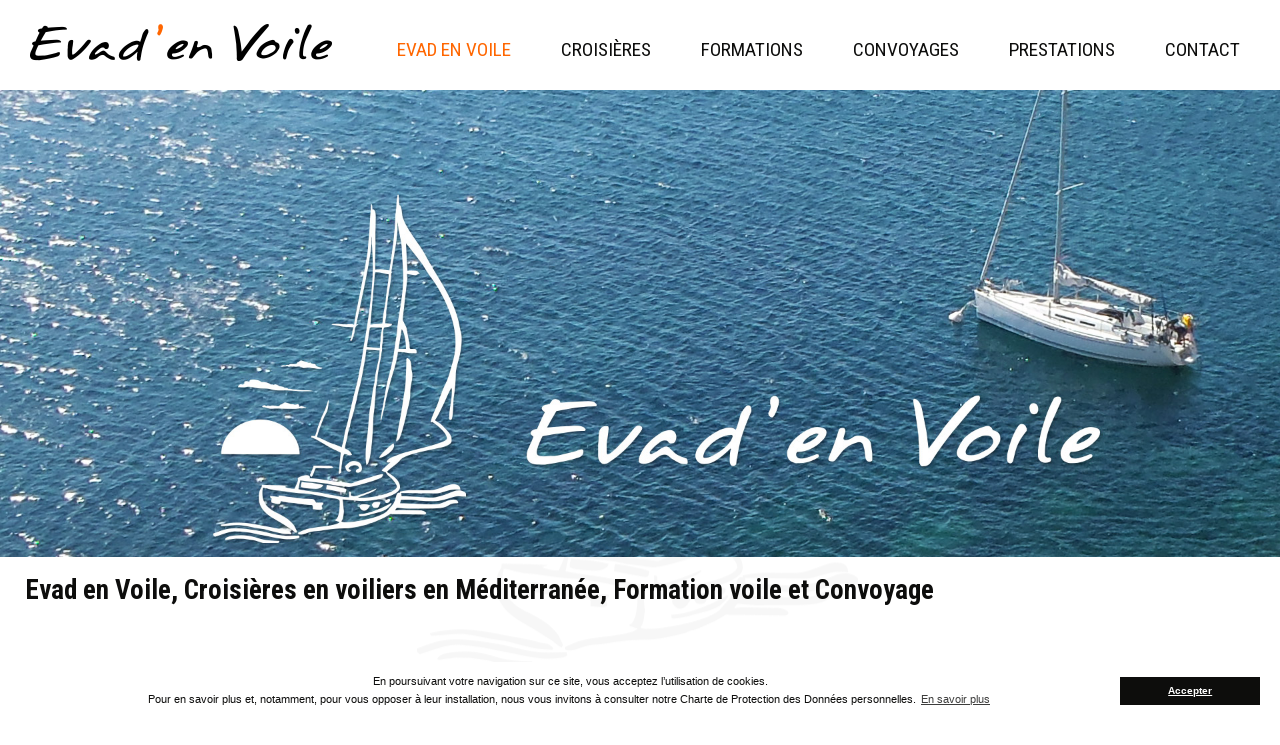

--- FILE ---
content_type: text/html; charset=UTF-8
request_url: https://www.evadenvoile.fr/
body_size: 3326
content:
<!DOCTYPE html>
<html lang="fr">
    <head>
        <title>Evad en Voile, Croisières en voiliers en Méditerranée, Formation voile et Convoyage : Evad'en Voile, Croisières en voiliers</title>
        <base href="https://www.evadenvoile.fr/">
        <meta charset="utf-8">
        <meta name="robots" content="index, follow">
        <meta name="description" content="Evad en Voile, croisières en voiliers en Méditerranée, location de voiliers avec skipper, formations et  convoyage.">
        <meta id="myViewport" name="viewport" content="width=device-width,maximum-scale=1.0">

				        		
		<meta property="og:locale" content="fr">
        <meta property="og:type" content="website">
		
		<meta property="og:title" content="Evad en Voile, Croisières en voiliers en Méditerranée, Formation voile et Convoyage : Evad'en Voile, Croisières en voiliers">
		<meta property="og:description" content="Evad en Voile, croisières en voiliers en Méditerranée, location de voiliers avec skipper, formations et  convoyage.">
		<meta property="og:url" content="https://www.evadenvoile.fr/">
		<meta property="og:site_name" content="Evad'en Voile, Croisières en voiliers">
		<meta property="og:image" content="https://www.evadenvoile.fr/logo.png">
		<meta property="author" content="www.evadenvoile.fr">	

		<meta itemprop="name" content="Evad en Voile, Croisières en voiliers en Méditerranée, Formation voile et Convoyage : Evad'en Voile, Croisières en voiliers">
		<meta itemprop="description" content="Evad en Voile, croisières en voiliers en Méditerranée, location de voiliers avec skipper, formations et  convoyage.">
		<meta itemprop="image" content="https://www.evadenvoile.fr/logo.png">
		        
		
		<link rel="canonical" href="https://www.evadenvoile.fr/">        
		<link rel="shortcut icon" href="https://www.evadenvoile.fr/favicon.ico">
		<link rel="icon" type="image/x-icon" href="https://www.evadenvoile.fr/favicon.ico">
        
        <link rel="apple-touch-icon" sizes="180x180" href="https://www.evadenvoile.fr/apple-touch-icon.png">
        <link rel="icon" type="image/png" sizes="32x32" href="https://www.evadenvoile.fr/favicon-32x32.png">
        <link rel="icon" type="image/png" sizes="16x16" href="https://www.evadenvoile.fr/favicon-16x16.png">		
        <link rel="icon" type="image/png" sizes="192x192" href="https://www.evadenvoile.fr/android-chrome.png">
        <link rel="manifest" href="https://www.evadenvoile.fr/site.webmanifest">
        <meta name="apple-mobile-web-app-title" content="Evad'en Voile">
        <meta name="application-name" content="Evad'en Voile">
        <meta name="msapplication-TileColor" content="#000000">
        <meta name="theme-color" content="#ffffff">

        		<link rel="stylesheet" href="https://www.evadenvoile.fr/css.css?t=1768659853">

		
		<script>
        window.onload = function () {
			if (screen.width > 750) {
				var mvp = document.getElementById('myViewport');
				mvp.setAttribute('content','width=990');
			}
		}
		</script>
	</head>

	<body id="pagetop">

	<noscript><div class="msgalert">JavaScript est désactivé dans votre navigateur Internet.<br /><a href="https://www.enable-javascript.com/" target="_blank">cliquez-ici</a></div></noscript>

		<div id="container">
			<figure id="slide" class="owl-carousel">        
<div class="item"><img src="rep/rep_slide_phom/01_Evadenvoile.jpg" alt="Evad'en Voile, Croisières en voiliers" /></div>
			<div class="item"><img src="rep/rep_slide_phom/02_Evadenvoile.jpg" alt="Evad'en Voile, Croisières en voiliers" /></div>
			<div class="item"><img src="rep/rep_slide_phom/03_Evadenvoile.jpg" alt="Evad'en Voile, Croisières en voiliers" /></div>
			<div class="item"><img src="rep/rep_slide_phom/04_Evadenvoile.jpg" alt="Evad'en Voile, Croisières en voiliers" /></div>
			<div class="item"><img src="rep/rep_slide_phom/05_Evadenvoile.jpg" alt="Evad'en Voile, Croisières en voiliers" /></div>
			</figure>
			<div id="header_container">

	<header id="header">

		<a href="https://www.evadenvoile.fr/" title="Evad'en Voile, Croisières en voiliers" id="header_logo"></a>
        
                
        <!--<div id="header_tel"><span class="txt_color_1"><i class="fas fa-phone"></i></span> <a href="tel:0614044615">06 14 04 46 15</a></div>-->
        
		<div id="hamburger">

	<div id="hamburger-content">

		<nav id="menu" class="menu_effect">
<ul id="nav"><li class="active"><a href="https://www.evadenvoile.fr/" title="Evad en Voile">Evad en Voile</a></li><li><a href="https://www.evadenvoile.fr/croisieres-voiliers-en-mediterranee" title="Croisières">Croisières</a></li><li><a href="https://www.evadenvoile.fr/formations-sur-voiliers-de-croisiere" title="Formations">Formations</a></li><li><a href="https://www.evadenvoile.fr/convoyages-de-bateaux-voiliers" title="Convoyages">Convoyages</a></li><li><a href="https://www.evadenvoile.fr/prestations-evenementiel-bateaux-voiliers" title="Prestations">Prestations</a></li><li><a href="https://www.evadenvoile.fr/contact" title="Contact">Contact</a></li></ul>		<p class="mobile txt_menu">Frank VIAL<br />
        <i class="fas fa-phone"></i> <a href="tel:0614044615" itemprop="telephone">06 14 04 46 15</a></p>
        
		</nav>
        
	</div>

    <div id="hamburger-button">
        <span></span>
        <span></span>
        <span></span>
        <span></span>
		<!--<div id="hamburger-button-text">menu</div>-->
    </div>

    <div id="hamburger-sidebar">
        <div id="hamburger-sidebar-header"></div>
        <div id="hamburger-sidebar-body"></div>
    </div>

	<div id="hamburger-overlay"></div>

</div>
	</header>

</div>

<!--<div id="share_icon" class="wow slideInUp" data-wow-delay="2s">
    <a href="" title="Facebook Evad'en Voile, Croisières en voiliers" target="_blank" rel="external nofollow"><i class="fab fa-facebook-f"></i></a>
    
    <a href="" title="Instagram Evad'en Voile, Croisières en voiliers" target="_blank" rel="external nofollow"><i class="fab fa-instagram"></i></a>
</div>-->			
			<div id="content_container" class="content_container_home">

				<div id="content_global">

					<h1>Evad en Voile, Croisières en voiliers en Méditerranée, Formation voile et Convoyage</h1>

					<div id="content">
					<div class="content_accroche"></div><p>&nbsp;</p><div class="box_left wow slideInLeft"><p>Depuis 2004,<strong> Evad&rsquo; en Voile</strong> vous accompagne dans vos projets nautiques :</p><ul>	<li>de la simple initiation entre amis &agrave; l&rsquo;accompagnement &agrave; bord de votre nouveau voilier.<br />	&nbsp;</li>	<li>de la dynamisation de votre &eacute;quipe commerciale &agrave; l&rsquo;association d&rsquo;une activit&eacute; avec la voile.</li></ul><p>&nbsp;</p><p><strong>Evad&#39;en Voile</strong>, vous propose &eacute;galement des croisi&egrave;res au d&eacute;part, du <strong>Cap d&#39;Agde</strong>, et de tout le bassin occidental de la mer <strong>M&eacute;diterran&eacute;e</strong>, la location de voiliers avec skipper, un service de convoyage, et des formations adapt&eacute;es &agrave; votre niveau de pratique.</p></div><div class="box_right wow slideInRight"><p><img alt="" src="https://www.evadenvoile.fr/rep/files/evadenvoile.jpg" /></p></div><p class="spacer">&nbsp;</p>
<p class="spacer">&nbsp;</p>


<hr />
<p class="spacer">&nbsp;</p>
<article class="article_list"><a href="https://www.evadenvoile.fr/10-croisieres-a-themes" title="Croisières à thèmes" class="article_img"><img src="rep/rep_article/2017-06-23_095220.jpg" alt="Croisières à thèmes" /></a> <h2><a href="https://www.evadenvoile.fr/10-croisieres-a-themes" title="Croisières à thèmes">Croisières à thèmes</a></h2></article><article class="article_list"><a href="https://www.evadenvoile.fr/5-croisieres-loisirs-decouvertes" title="Croisières loisirs découvertes" class="article_img"><img src="rep/rep_article/2015-06-19_125543.jpg" alt="Croisières loisirs découvertes" /></a> <h2><a href="https://www.evadenvoile.fr/5-croisieres-loisirs-decouvertes" title="Croisières loisirs découvertes">Croisières loisirs découvertes</a></h2></article><article class="article_list"><a href="https://www.evadenvoile.fr/8-stage-detrsquo%3Bapprentissageetnbsp%3Bindividualise-ou-collectif" title="Stage d’apprentissage individualisé ou collectif" class="article_img"><img src="rep/rep_article/2015-06-19_125711.jpg" alt="Stage d’apprentissage individualisé ou collectif" /></a> <h2><a href="https://www.evadenvoile.fr/8-stage-detrsquo%3Bapprentissageetnbsp%3Bindividualise-ou-collectif" title="Stage d’apprentissage individualisé ou collectif">Stage d’apprentissage individualisé ou collectif</a></h2></article>
<p class="spacer">&nbsp;</p>

<p class="spacer">&nbsp;</p>                    
                    					</div>

                    <p class="spacer"></p>

                </div>

			</div>

                        <footer id="footer">
                 
				<div id="footer_top"><a href="https://www.evadenvoile.fr/#pagetop" id="gopagetop" title="Haut de Page" class="pagetop"></a></div>

				<div id="footer_content">    

					<div class="box_left wow slideInLeft">
                    <p class="hide_mobile">Formateur et Skipper professionnel<br />Location de voilier Cap d'Agde<br />Croisières en voiliers en Méditerranée<br />Formations Voiliers, Convoyages Voiliers</p>
					</div>
                    <div class="box_right wow slideInRight">
                        <p itemscope itemtype="https://schema.org/Organization"><span itemprop="name">Evad' en Voile</span> // Frank Vial<br /><i class="fas fa-phone"></i> <a href="tel:0614044615" itemprop="telephone">06 14 04 46 15</a></p>						
						<div class="addtoany">
		<span>Partager la page </span>
		
		<a href="https://www.addtoany.com/add_to/facebook?linkurl=https://www.evadenvoile.fr/&amp;linkname=Evad en Voile, Croisières en voiliers en Méditerranée, Formation voile et Convoyage" target="_blank"><img src="https://static.addtoany.com/buttons/facebook.svg" class="facebook"></a>
		
		<a href="https://www.addtoany.com/add_to/facebook_messenger?linkurl=https://www.evadenvoile.fr/&amp;linkname=Evad en Voile, Croisières en voiliers en Méditerranée, Formation voile et Convoyage" target="_blank"><img src="https://static.addtoany.com/buttons/facebook_messenger.svg" class="messenger"></a>
		
		<a href="https://www.addtoany.com/add_to/email?linkurl=https://www.evadenvoile.fr/&amp;linkname=Evad en Voile, Croisières en voiliers en Méditerranée, Formation voile et Convoyage" target="_blank"><img src="https://static.addtoany.com/buttons/email.svg" class="email"></a>
		
		<a href="https://www.addtoany.com/add_to/whatsapp?linkurl=https://www.evadenvoile.fr/&amp;linkname=Evad en Voile, Croisières en voiliers en Méditerranée, Formation voile et Convoyage" target="_blank"><img src="https://static.addtoany.com/buttons/whatsapp.svg" class="whatsapp"></a>

		</div>                    </div>
                    
                    <!--<p class="spacer hide_mobile p_center">Suivez-nous &nbsp;
                        <a href="" title="Facebook Evad'en Voile, Croisières en voiliers" target="_blank" rel="external nofollow"><i class="fab fa-facebook-f"></i></a> &nbsp;&nbsp;
                        <a href="" title="Instagram Evad'en Voile, Croisières en voiliers" target="_blank" rel="external nofollow"><i class="fab fa-instagram"></i></a> &nbsp;&nbsp;
    				</p>-->
                    
                    <!--<hr class="spacer" />-->
                    
                    <p class="spacer p_center"><ul><li><a href="https://www.evadenvoile.fr/bateaux-voiliers" title="Les Voiliers">Les Voiliers</a></li><li><a href="https://www.evadenvoile.fr/mentions-legales" title="Mentions Légales">Mentions Légales</a></li><li><a href="https://www.evadenvoile.fr/politique-de-confidentialite" title="Politique de confidentialité">Politique de confidentialité</a></li></ul></p>

                </div>
				
                <div id="copyright" class="hide_mobile"><a href="https://www.atsurf.net" title="Création site internet Agence atsurf.net" target="_blank">Création site internet // Agence atsurf.net</a></div>
            </footer>

        </div>

		<script src="https://www.evadenvoile.fr/rep/js/jquery-3.5.1.min.js"></script>
        <script src="https://www.evadenvoile.fr/rep/js/global.js"></script>
		<script src="https://www.evadenvoile.fr/rep/js/ats.js"></script>

        <link rel="preconnect" href="https://fonts.googleapis.com">
        <link rel="preconnect" href="https://fonts.gstatic.com" crossorigin>
        <link href="https://fonts.googleapis.com/css2?family=Roboto+Condensed:ital,wght@0,300;0,400;0,700;1,300;1,400;1,700&family=Roboto:ital,wght@0,100;0,300;0,400;0,500;0,700;0,900;1,100;1,300;1,400;1,500;1,700;1,900&display=swap" rel="stylesheet">
        <link property rel="stylesheet" href="https://www.evadenvoile.fr/all.min.css">

        
		<script>
        window.addEventListener("load", function(){
        	window.cookieconsent.initialise({
			"palette": { "popup": { "background": "#fff", "text": "#0d0d0c" }, "button": { "background": "#0d0d0c", "text": "#fff" } },
			"content": {  "message": "En poursuivant votre navigation sur ce site, vous acceptez l’utilisation de cookies.<br />Pour en savoir plus et, notamment, pour vous opposer à leur installation, nous vous invitons à consulter notre Charte de Protection des Données personnelles.", "dismiss": "Accepter", "link": "En savoir plus", "href": "https://www.evadenvoile.fr/politique-de-confidentialite" }
        	})
		});
        </script>
        
        <!-- Google tag (gtag.js) -->
        <script async src="https://www.googletagmanager.com/gtag/js?id=G-SX3NM93HMS"></script>
        <script>
          window.dataLayer = window.dataLayer || [];
          function gtag(){dataLayer.push(arguments);}
          gtag('js', new Date());
        
          gtag('config', 'G-SX3NM93HMS');
        </script>

  
    </body>
</html>

--- FILE ---
content_type: text/css
request_url: https://www.evadenvoile.fr/css.css?t=1768659853
body_size: 17619
content:
/* COLOR -------------------------------------------------------------------------------------------- */
/* #ff6600 orange */
/* #0d0d0c gris */
/* #eee gris clair */
/* -------------------------------------------------------------------------------------------------- */

/* FONTFACE ----------------------------------------------------------------------------------------- */

/* -------------------------------------------------------------------------------------------------- */

/* HTML5 Boilerplate -------------------------------------------------------------------------------- */
/*! normalize.css v8.0.0 | MIT License | github.com/necolas/normalize.css */
button,hr,input{overflow:visible}progress,sub,sup{vertical-align:baseline}[type=checkbox],[type=radio],legend{box-sizing:border-box;padding:0}html{line-height:1.15;-webkit-text-size-adjust:100%}body{margin:0}h1{font-size:2em;margin:.67em 0}hr{box-sizing:content-box;height:0}code,kbd,pre,samp{font-family:monospace,monospace;font-size:1em}a{background-color:transparent}abbr[title]{border-bottom:none;text-decoration:underline;text-decoration:underline dotted}b,strong{font-weight:bolder}small{font-size:80%}sub,sup{font-size:75%;line-height:0;position:relative}sub{bottom:-.25em}sup{top:-.5em}img{border-style:none}button,input,optgroup,select,textarea{font-family:inherit;font-size:100%;line-height:1.15;margin:0}button,select{text-transform:none}[type=button],[type=reset],[type=submit],button{-webkit-appearance:button}[type=button]::-moz-focus-inner,[type=reset]::-moz-focus-inner,[type=submit]::-moz-focus-inner,button::-moz-focus-inner{border-style:none;padding:0}[type=button]:-moz-focusring,[type=reset]:-moz-focusring,[type=submit]:-moz-focusring,button:-moz-focusring{outline:ButtonText dotted 1px}fieldset{padding:.35em .75em .625em}legend{color:inherit;display:table;max-width:100%;white-space:normal}textarea{overflow:auto}[type=number]::-webkit-inner-spin-button,[type=number]::-webkit-outer-spin-button{height:auto}[type=search]{-webkit-appearance:textfield;outline-offset:-2px}[type=search]::-webkit-search-decoration{-webkit-appearance:none}::-webkit-file-upload-button{-webkit-appearance:button;font:inherit}details{display:block}summary{display:list-item}[hidden],template{display:none}

/*! HTML5 Boilerplate v6.1.0 | MIT License | https://html5boilerplate.com/ */html{color:#222;font-size:1em;line-height:1.4}::-moz-selection{background:#b3d4fc;text-shadow:none}::selection{background:#b3d4fc;text-shadow:none}hr{display:block;height:1px;border:0;border-top:1px solid #ccc;margin:1em 0;padding:0}audio,canvas,iframe,img,svg,video{vertical-align:middle}fieldset{border:0;margin:0;padding:0}textarea{resize:vertical}.browserupgrade{margin:.2em 0;background:#ccc;color:#000;padding:.2em 0}.hidden{display:none!important}.visuallyhidden{border:0;clip:rect(0 0 0 0);height:1px;margin:-1px;overflow:hidden;padding:0;position:absolute;width:1px;white-space:nowrap}.visuallyhidden.focusable:active,.visuallyhidden.focusable:focus{clip:auto;height:auto;margin:0;overflow:visible;position:static;width:auto;white-space:inherit}.invisible{visibility:hidden}.clearfix:after,.clearfix:before{content:" ";display:table}.clearfix:after{clear:both}@media print{blockquote,img,pre,tr{page-break-inside:avoid}*,:after,:before{background:0 0!important;color:#000!important;-webkit-box-shadow:none!important;box-shadow:none!important;text-shadow:none!important}a,a:visited{text-decoration:underline}a[href]:after{content:" (" attr(href) ")"}abbr[title]:after{content:" (" attr(title) ")"}a[href^="#"]:after,a[href^="javascript:"]:after{content:""}pre{white-space:pre-wrap!important}blockquote,pre{border:1px solid #999}thead{display:table-header-group}h2,h3,p{orphans:3;widows:3}h2,h3{page-break-after:avoid}}

*{padding:0;margin:0;-webkit-box-sizing:border-box;-moz-box-sizing:border-box;-o-box-sizing:border-box;-ms-box-sizing:border-box;	box-sizing:border-box;}
.hidden{display:none!important}
.visible{display:block!important}
.fix { position: fixed; }

@viewport {
	width: device-width;
	zoom: 1;
}
.msgalert {
	z-index: 2000;
	position: absolute;
	display: block;
	top: 40%;
	left: 50%;
	margin: 0;
	padding: 20px;
	font-size: 1.4em;
	color: #3a4336;
	background: #fff;
	border: 1px solid #3a4336;
	-moz-transform: translate(-50%, 0);
	-webkit-transform: translate(-50%, 0);
	-o-transform: translate(-50%, 0);
	-ms-transform: translate(-50%, 0);
	transform: translate(-50%, 0);	
}
/* -------------------------------------------------------------------------------------------------- */

/* BODY --------------------------------------------------------------------------------------------- */
html, body {
	min-height: 100%;
	/*height: auto !important;*/
	height: 100%
}
body {
	width: auto;
	margin: 0;
	padding: 0;
	text-align: center;
	font-family: 'Roboto', sans-serif;
	font-size: 1.2em;
	background: #fff;
}
body, button, input, select, textarea { font-weight: normal; color: #0d0d0c; }
/* -------------------------------------------------------------------------------------------------- */

/* CONTAINER ---------------------------------------------------------------------------------------- */
#container {
	z-index: 1;
	position: relative;
	margin: 0 auto;
	padding: 0;
	text-align: left;
	width: 100%;
	height: auto;
	height: auto !important;
}
/* -------------------------------------------------------------------------------------------------- */

/* SLIDE -------------------------------------------------------------------------------------------- */	
#slide {
	z-index: 1;
	position: relative;
	overflow: hidden;
	top: 90px;
	/*top: 0;*/
	margin: 0 auto;
	padding: 0;
	min-width: 1250px;
	width: 100%;
	height: auto;
}
#slide .item { }
#slide .item img { width: 100%; }
#slide .item video { width: 100%; }

#slide_txt {
	z-index: 1000;
	position: absolute;
	overflow: hidden;
	top: 10px;
	right: 20px;
	margin: 0;
	padding: 0;
	width: 600px;
	height: 50px;
	color: #ff6600;
	font-family: 'Roboto Condensed', sans-serif;
	font-size:  1.8em;
	font-weight: 800;
	letter-spacing: 0.5px;
	text-align: right;
}
#slide_txt .item { }
/* -------------------------------------------------------------------------------------------------- */

/* HEADER ------------------------------------------------------------------------------------------- */
#header_container {
	z-index: 100;
	position: fixed;
	/*overflow: hidden;*/
	top: 0;
	margin: 0 auto;
	padding: 0;
	min-width: 1250px;
	width: 100%;
	height: 90px;
	border: none;
	background: #fff;
}
#header { 
	z-index: 150;
	position: relative;
	margin: 0 auto;
	padding: 0;
	width: 1250px;
	height: 120px;
}
#header_logo { 
	z-index: 200;
	display: block;
	position: absolute;
	top: 0;
	left: 5px;
	width: 325px;
	height: 90px;
	margin: 0;
	padding: 0;
	background: url("rep/rep_site/logo.png") top left no-repeat;
}

#header_tel {
	z-index: 5;
	display: inline-block;
	position: absolute;
	top: 14px;
	left: 320px;
	margin: 0;
	padding: 0;
	font-family: 'Roboto Condensed', sans-serif;
	font-size:  1.2em;
	font-weight: 800;
	letter-spacing: 0.5px;
	color: #ff6600;
}
#header_tel a { color: #ff6600; text-decoration: none; }
#header_tel a:hover { color: #0d0d0c; text-decoration: none; }

/* MENU  */
#menu {
	z-index: 200;
	position: absolute;
	display: inline-block;
	top: 35px;
	right: 0;
	margin: 0;
	padding: 0;
	width: 80%;
	height: 30px;
	font-size: 1em;
	letter-spacing: 0px;
	text-transform: uppercase;
	line-height: 30px;
	text-align: right;
	font-family: 'Roboto Condensed', sans-serif;
	font-weight: 500;
}
#menu ul {
	right: 0;
	margin: 0;
	padding: 0;
	text-align: right;
}
#menu li {
	display: inline-block;
	position: relative;
	float: none;
	margin: 0;
	padding: 0;
	height: auto;
	margin-left: 15px;
	margin-right: 15px;
	color: #0d0d0c;
}
#menu li a, .button {
	color: #0d0d0c;
	text-decoration: none;
}
#menu li a {
	margin: 0;
	padding: 0 10px;
}
#menu li:hover, #menu li.active {
	/*border-bottom : 1px solid #333333;*/
}
#menu li a:hover, #menu li.active a {
	color: #ff6600;
	text-decoration: none;
}

.txt_menu {
	text-align: center;
	letter-spacing: 0px;
	text-transform: none;
	color: #0d0d0c;
}
.txt_menu a {
	color: #0d0d0c;
}
.txt_menu a:hover {
	color: #ff6600;
}

.mobile {
	display: none;
    visibility: hidden;
}
/* -------------------------------------------------------------------------------------------------- */

/* ICON --------------------------------------------------------------------------------------------- */
/*#share_icon {
	z-index: 100;
	position: fixed;
	overflow: hidden;
	top: 150px;
	right: 0;
	margin: 0;
	padding: 10px 10px 5px 0;
	width: 40px;
	height: 160px;
	text-align: center;
	font-size: 1.6rem;
	background: #ff6600;
	
	-webkit-border-radius: 20px 0 0 20px;
	-moz-border-radius: 20px 0 0 20px;
	-o-border-radius: 20px 0 0 20px;
	-ms-border-radius: 20px 0 0 20px;
	border-radius: 20px 0 0 20px;
}
#share_icon a {
	display: block;
	margin: 0 0 10px 0;
	padding: 7px 0 0 0;
	width: 40px;
	height: 40px;
	color: #fff;
	text-decoration: none;
}*/
#share_icon {
	z-index: 100;
	position: fixed;
	overflow: hidden;
	bottom: 0;
	right: 20px;
	margin: 0;
	padding: 2px 10px 5px 10px;
	width: 190px;
	height: 40px;
	text-align: center;
	font-size: 1.5rem;
	background: #ff6600;
	
	-webkit-border-radius: 20px 20px 0 0;
	-moz-border-radius: 20px 20px 0 0;
	-o-border-radius: 20px 20px 0 0;
	-ms-border-radius: 20px 20px 0 0;
	border-radius: 20px 20px 0 0;
}
#share_icon a {
	display: inline-block;
	margin: 0 10px 0 0;
	padding: 7px 0 0 0;
	width: 40px;
	height: 40px;
	color: #fff;
	text-decoration: none;
	/*border: 1px solid #fff;*/
}
#share_icon a i {
	display: block;
	margin: 0;
	padding: 0;
	width: 40px;
	height: 40px;
}
#share_icon a:hover {
	color: #0d0d0c;
	text-decoration: none;
}
/* -------------------------------------------------------------------------------------------------- */

/* CONTENT ------------------------------------------------------------------------------------------ */
#content_container {
	z-index: 1;
	position: relative;
	overflow: hidden;
	margin: 0 auto;
	margin-top: 90px;
	padding: 0;
	min-width: 1250px;
	width: 100%;
	height: auto;
		
	background-color: #fff;
	background-image: url('rep/rep_site/deco.png');
	background-repeat: no-repeat;
	background-position: center center;
	background-attachment: fixed;
}
.content_container_home {
	margin-top: 90px !important;
}
#content_global {
	clear: both;
	z-index: 1;
	position: relative;
	margin: 0 auto;
	padding: 0 10px;
	width: 1250px;
	text-align: left;
}
#content_global h1, h2, h3, h4, h5, h6 {
	margin: 15px 0 0 0;
	padding: 0;
	font-size: 1em;
}
#content_global h1 a, h2 a, h3 a, h4 a, h5 a, h6 a {
	text-decoration: none;
}
#content_global hr {
	margin: 0;
	padding: 0;
	height: 1px; 
	border: 0;
	border-top: 1px solid #ccc; 
}
#content_global ul {
	margin: 0 0 0 20px;
	padding: 0;
	list-style: square inside;
	text-align: left;
	font-size: 1em;
}
#content_global ul li {
	margin: 5px 0 5px 5px;
}
#content_global ul li ul {
	margin: 10px 20px 10px 20px;
	margin: 0;
	padding: 0;
	list-style: circle inside;
}

#content_global h1 {
	display: inline-block;
	float: left;
	margin-bottom: 15px;
	width: 100%;
	color: #0d0d0c;
	text-align: left;
	font-size: 1.4em;
	font-weight: 700;
	font-family: 'Roboto Condensed', sans-serif;
}
#content_empty {
	z-index: 1;
	position: relative;
	overflow: hidden;
	top: 0;
	margin: 0 auto;
	padding: 0;
	min-width: 1250px;
	width: 100%;
	height: 0px;
}

/* CONTENT */
#content {	
	z-index: 10;
	display: inline;
	position: relative;
	float: left;
	margin: 0;
	padding: 0; 
	width: 100%;
	height: auto !important;
	height: 300px;
	min-height: 550px;
	text-align: left;
	font-weight: 400;
}
#content h2 {
	margin: 15px 0 10px 0;
	padding: 0;
	color: #0d0d0c;
	font-size: 1.4em;
	font-weight: 700;
	font-family: 'Roboto Condensed', sans-serif;
}
#content h3 {
	margin: 15px 0 15px 0;
	padding: 0;
	color: #0d0d0c;
	font-size: 1em;
	font-weight: 600;
}
#content .table {
	margin: 0 auto;
	width: 100%;
	font-size: 1em;
	/*border: 1px solid #ccc;
	background: none;*/
}
#content .table tr th {
	padding: 5px;
	text-align: center;
	font-weight: normal;
}
#content .table tr td, #content .table tr th {
	padding: 5px;
	font-weight: 400;
	text-align: left;
	border: none;
}

#content .table tr th.th1 { color: #fff; background: #0d0d0c; }
#content .table tr th.th2 { color: #fff; background: #0d0d0c; }
#content .table tr td.bg1 { background: none; }
#content .table tr td.bg2 { background: none; }
#content .table tr td.td1 { background: #eee; }
#content .table tr:hover { background: none; }
#content .table tr td a { color: #0d0d0c; }
#content .table tr td a:hover { color: #0d0d0c; }
#content .table tr td, #content .table tr th {
	padding: 5px;
	text-align: center;
	border: none;
}
#content .table tr td h2 { padding: 5px 10px; font-size: 1.1em; color: #0d0d0c; background: #ff6600; text-align: left; }
#content .table_scroll, #content .table_scroll_half {
	clear: both;
	overflow-x: auto;
	margin: 0 auto;
	padding: 0 5px;
	width: 50%;
}
#content .table_scroll_half {
	width: 50%;
}
#content iframe {
	margin: 0 auto;
	width: 100%;
	min-height: 550px;
	border : 1px solid #fff;
}
#content iframe.iframe_video {
	clear: both;
	display: block;
	margin: 0 auto !important;
	width: 80%;
	min-height: 500px;
	border : 1px solid #fff;
}

.content_accroche {
	position: relative;
	overflow: hidden;
	margin: 0 auto 10px auto;
	padding: 0;
	width: 90%;
	text-align: center;
	font-family: 'Roboto Condensed', sans-serif;
	font-size:  1.8em;
	font-weight: 800;
	font-style: italic;
	letter-spacing: 0.5px;
	text-transform: uppercase;
	color: #ff6600;
}

#content ul.div_column {
	margin: 10px 0 0 0;

	-webkit-columns: 3;
	-moz-columns: 3;
	-o-columns: 3;
	-ms-columns: 3;
	columns: 3;
}
#content ul.div_column li {
	list-style-type: none;
}
#content ul.div_column li a {
	color: #0d0d0c;
	font-size: 0.9em;
	text-decoration: underline;
}
#content ul.div_column li a:hover {
	color: #0d0d0c;
	text-decoration: underline;
}

/* ADDTOANY */
#content .addtoany {
	clear: both;
	margin: 10px auto;
	padding: 6px 5px 5px 5px;
	width: 310px;
	text-align: center;
	font-size: 0.8em;
	border: 1px solid #ccc;
	-webkit-border-radius: 20px;
	-moz-border-radius: 20px;
	-o-border-radius: 20px;
	-ms-border-radius: 20px;
	border-radius: 20px;
}
footer .addtoany {
	margin: 15px auto;
	padding: 0;
	width: auto;
	text-align: right;
	font-size: 1em;
}
#content .addtoany a, #footer .addtoany a {
	margin-left: 5px;
}
#content .addtoany img, #footer .addtoany img  {
	padding: 2px; 
	width: 30px;
	height: 30px;
	color: #fff;
	background-color: #ff6600;

	-webkit-border-radius: 50%;
	-moz-border-radius: 50%;
	-o-border-radius: 50%;
	-ms-border-radius: 50%;
	border-radius: 50%;
}
#content .addtoany img:hover {
	opacity: 0.5;
	background-color: #0d0d0c;
}
#footer .addtoany img:hover {
	opacity: 1;
	color: #fff;
	background-color: #0d0d0c;
}

/* DIAPO DIV */
.diapo_div {
	float: left;
	margin: 10px 17px;
	padding: 0;
	width: 170px;
	height: 170px;
	background: #fff;
}
.diapo_div img {
	margin: 0 auto;
	width: 170px;
	height: 170px;
	border: 1px solid ;
	background-image: url('rep/rep_site/loader.gif');
	background-repeat: no-repeat;
	background-position: 50% 50%;
}
.diapo_div img:hover {
	border: 1px solid #ff6600; 
}


/* MAP */
#content_ggmap {
	margin: 0 auto;
	padding: 0;
	width: auto;
	height: 500px;
	border: 1px solid #ccc;
}
#content_ggmap_form {
	margin: 10px auto 0 auto;
}
#content_ggmap_text {
	color: #0d0d0c;
	text-align: left;
}
#content_ggmap_direction {
	margin: 0 auto;
	padding: 0;
	width: auto;
	text-align: left;
}

/* ARTICLE */
#content .article_list {
	z-index: 10;
	position: relative;
	float: left;
	overflow: hidden;
	margin: 0 10px 15px 10px;
	padding: 10px;
	width: 390px;
	height: 330px;
	border: 1px solid #ccc;
	background: #fff;
}
#content .article_list:hover { border: 1px solid #ccc; }
#content .overlay {
	z-index: 100;
	position: absolute;
	margin: 0;
	padding: 0;
	width: 100px;
	height: 100px;
	top: -110px;
	right: 0;
	-moz-transition: 0.5s Ease;	
	-webkit-transition: 0.5s Ease;
	-o-transition: 0.5s Ease;
	-ms-transition: 0.5s Ease;
	transition: 0.5s Ease;
}
#content .overlay:before {
	position: absolute;
	font-family: "Font Awesome 5 Free";
	font-weight: 900;
	content: '\f002';
	font-size: 5em;
	color: #ccc;
	text-align: center;
	opacity: 0.5;
}
#content .article_list h2 {
	margin: 10px 0 0 0;
	height: 45px;
	text-align: center;
	font-size: 1.1em;
	letter-spacing: 0px;
	color: #0d0d0c;
}
#content .article_list h2 a { color: #0d0d0c; }
#content .article_list h2:hover a { color: #ff6600; text-decoration: underline; }
#content .article_list a.article_img {
	display: block;
	overflow: hidden;
	margin: 0 auto 5px auto;
	width: 370px;
	height: 247px;
	/*border: 1px solid #ccc;*/
}
#content .article_list a img {
	margin: 0 auto;
	width: 370px;
	height: auto;
}
#content .article_list img {
	-webkit-transition: all 0.5s;
	-moz-transition: all 0.5s;
	-o-transition: all 0.5s;
	-ms-box-transition: all 0.5s;
	transition: all 0.5s;
}
#content .article_list img:hover {
	-webkit-transform: scale(1.15);
	-moz-transform: scale(1.15);
	-o-transform: scale(1.15);
	-ms-box-transform: scale(1.15);
	transform: scale(1.15);
}

#content .article_list a.link {
	margin: 10px;
	display: inline-block;
	margin: 0;
	padding: 3px;
	min-width: 100px;
	width: auto;
	font-size: 0.9em;
	text-decoration: none;
	text-align: center;
	color: #fff;
	background: #ff6600;
}
#content .article_list a.link:hover {
	background: #ff6600;
}

#content .article_view {
	margin: 0 auto 5px auto;
}
#content h2.article_view {
	margin-bottom: 5px;
}
#content .article_view_img {
	float: left;
	margin: 0 50px 10px 20px;
	width: 400px;
	height: auto;
	border: 1px solid #ccc;
	background: #fff;
}
#content a.article_active {
	color: #0d0d0c;
	text-decoration: none;
}

/* POPUP */
.popup_msg {
	margin: 0 auto;
	text-align: center;
	font-size: 1.1em;
}
.popup_msg h2 {
	margin: 10px auto 20px auto;
	font-size: 1.2em;
	font-weight: 600;
	text-align: center;
	color: #0d0d0c;
}
.popup_msg a {
	border: none !important;
	outline: none;
}
.popup_msg img {
	margin: 0 auto;
	height: auto; width: auto;
	-webkit-box-sizing: border-box;
	-moz-box-sizing: border-box;
	-o-box-sizing: border-box;
	-ms-box-sizing: border-box;
	box-sizing: border-box;
}
.popup_msg {
	display: none;
}
/* -------------------------------------------------------------------------------------------------- */

/* FOOTER ------------------------------------------------------------------------------------------- */
#footer, #footer_top {
	z-index: 1;
	clear: both;
	position: relative;
	overflow: hidden;
	margin: 0 auto;
	padding: 0;
	min-width: 1250px;
	width: 100%;
	color: #fff;
	font-size: 0.9em;
	background: #0d0d0c;
}
#footer p { margin: 0; }
#footer a { color: #ff6600; font-weight: normal; text-decoration: none;  }
#footer a:hover { color: #fff; text-decoration: underline; }
#footer ul { margin: 0; list-style: none; }
#footer ul li { margin: 0 5px; display: inline-block; }

#footer_top {
	padding-top: 10px;
	height: 50px;
	background: #0d0d0c;
}
#footer_top .pagetop {
	z-index: 200;
	display: block;
	position: relative;
	margin: 0 auto;
	padding: 0;
	width: 40px;
	height: 40px;
	border: none;
	background: url("rep/rep_site/pagetop.png") no-repeat center center;
}
#footer_top:hover .pagetop {
	-webkit-animation: slideInUp 0.5s;
	-moz-animation: slideInUp 0.5s;
	-o-animation: slideInUp 0.5s;
	-ms-animation: slideInUp 0.5s;
	animation: slideInUp 0.5s;
}

#footer_content {
	z-index: 1;
	position: relative;
	overflow: hidden;
	margin: 0 auto;
	padding: 0 0 10px 0;
	width: 1250px;
}
#footer_content p {
	margin-top: 10px;
}
#footer_content .box_left {
	text-align: left;
}
#footer_content .box_right {
	text-align: right;
}
#footer ul {
	margin: 0 auto;
	text-align: center;
}
#footer ul li {
	display: inline-block;
	margin: 0 10px;
	text-align: center;
}
/* -------------------------------------------------------------------------------------------------- */

/* COPYRIGHT ---------------------------------------------------------------------------------------- */
#copyright {
	position: relative;
	overflow: hidden;
	margin: 0 auto;
	padding: 10px 20px;
	text-align: center;
	min-width: 1250px;
	width: 100%;
	height: 40px;
	font-size: 0.7em;
	background: #0d0d0c;
}
#copyright a {
	color: #444;
	text-decoration: none;
}
#copyright a:hover {
	color: #444;
	text-decoration: underline;
}
/* -------------------------------------------------------------------------------------------------- */

/* DIVERS ------------------------------------------------------------------------------------------- */
.Date_Picker { position: relative; z-index: 100000; }

.left {
	float: left;
	margin: 0;
}
.right {
	float: right;
	margin: 0;
}
.left_img {
	float: left;
	margin: 0 10px 10px 0;
}
.right_img {
	float: right;
	margin: 0 0 10px 10px;
}
.border_img {
	border: 1px solid #0d0d0c;
	
}
.box_right {
	display: inline-block;
	float: right;
	margin-left: 2%;
	padding: 5px;
	width: 48%;
	height: auto;
}
.box_left {
	display: inline-block;
	float: left;
	margin-right: 2%;
	padding: 5px;
	width: 48%;
	height: auto;
	
	border-top: solid;
	/*border-style: solid;*/

	border-color: #0d0d0c;
	
	border-width: 0 2px 0 2px;
}
.box_right img, .box_left img {
	margin: 0 auto;
	width: 100%;
	border: 1px solid #0d0d0c;
}
.box_right iframe , .box_left iframe {
	margin: 0 auto;
	width: 100%;
	min-height: 250px !important;
}
.box_right img.noresize, .box_left img.noresize {
	margin: 0 auto;
	max-width: auto;
	height: auto; width: auto;
	height: auto; width: auto;
	-webkit-box-sizing: border-box;
	-moz-box-sizing: border-box;
	-o-box-sizing: border-box;
	-ms-box-sizing: border-box;
	box-sizing: border-box;
}
.center {
	margin: 0 auto;
}
.spacer {
	clear: both;
}
.top {
	vertical-align: top;
}
.middle {
	padding: 0 5px 5px 0;
	vertical-align: middle;
}
.bottom {
	vertical-align: bottom;
}
.none {
	display: none;
	visibility: hidden;
}
.hr_dotted { display: block; height: 1px; border: 0; border-top: 1px dotted #0d0d0c; margin: 1em 0; padding: 0; }

.col_left, .col_center, .col_right {
	display: inline-block;
	float: left;
	padding: 5px;
	width: 30%;
	height: auto;
}
.col_center {
	margin-right: 50px;
	margin-left: 50px;
}

.div_table { display: table; table-layout: fixed; margin: 0 auto; width: 100%; /*border-spacing: 10px 0;*/  }
.div_cell { display: table-cell; padding: 0 7px; }
div.div_table div:first-child { padding-left: 0; padding-right: 14px; }
div.div_table div:last-child { padding-left: 14px;  padding-right: 0; }
/* -------------------------------------------------------------------------------------------------- */

/* PARAGRAPHE --------------------------------------------------------------------------------------- */
p { margin: 0 0 10px 0; }
.p_left { text-align: left; }
.p_right { text-align: right; }
.p_center { text-align: center; }
.p_justify { text-align: justify; }
pre { margin: 10px; text-align: left; }
/* -------------------------------------------------------------------------------------------------- */

/* FONT --------------------------------------------------------------------------------------------- */
.txt_barre { text-decoration: line-through; }
.txt_normal { text-decoration: none; }
.txt_bold { font-weight: bold; }
.txt_ats { color: #0d0d0c; font-weight: 600; }
.txt_color { color: #0d0d0c; }
.txt_color_1 { color: #ff6600; }
.txt_color_2 { color: #ffffff; }

/* #ff6600 bleu */
/* #ff6600 taupe */

.txt_small { font-size: 0.7em; }
.txt_medium { font-size: 0.8em; }
.txt_big { font-size: 1.4em; }
.txt_hand { font-size: 1.3em; }
.txt_spe { margin: 10px auto; padding: 5px 10px; text-align: center; font-size: 1.2em; color: #ff6600; background: #ff6600; }

.txt_warning { padding: 2px 5px; color: #fff; font-weight: normal; letter-spacing: 1px; background: #0d0d0c; 
	/*-webkit-border-radius: 3px;
	-moz-border-radius: 3px;
	-o-border-radius: 3px;
	-ms-border-radius: 3px;
	border-radius: 3px;*/
}

i.fa-phone { margin-right: 5px; }
/* -------------------------------------------------------------------------------------------------- */

/* CLASS LARGEUR / HAUTEUR -------------------------------------------------------------------------- */
.w50 { width: 50px; }
.w100 { width: 100px; }
.w134 { width: 134px; }
.w150 { width: 150px; }
.w200 { width: 200px; }
.w350 { width: 350px; }
.w400 { width: 400px; }
.w500 { width: 500px; }
.w600 { width: 600px; }
.w800 { width: 800px; }

.w3p { width: 3%; }
.w5p { width: 5%; }
.w10p { width: 10%; }
.w20p { width: 20%; }
.w25p { width: 25%; }
.w33p { width: 33%; }
.w50p { width: 50%; }
.w60p { width: 60%; }
.w90p { width: 90%; }
.w100p { width: 100%; }
/* -------------------------------------------------------------------------------------------------- */

/* LIEN --------------------------------------------------------------------------------------------- */
.cursor { border-width: 0; border-style: none; cursor: pointer; }

a img { border-width: 0; border-style: none; cursor: pointer; }

a { color: #ff6600; font-weight: normal; text-decoration: underline; cursor: pointer; }
/*a:visited { color: #0d0d0c; }*/
a:hover { color: #ff6600; }
	
a.link {
	margin: 10px;
	display: inline-block;
	margin: 0;
	padding: 5px 10px;
	min-width: 150px;
	width: auto;
	font-size: 1.1em;
	font-weight: 400;
	letter-spacing: 0px;
	text-decoration: none;
	text-align: center;
	color: #ffffff;
	background: #ff6600;
	-webkit-border-radius: 5px;
	-moz-border-radius: 5px;
	-o-border-radius: 5px;
	-ms-border-radius: 5px;
	border-radius: 5px;
}
a:hover.link {
	color: #ffffff;
	background: #ff6600;
}
/* -------------------------------------------------------------------------------------------------- */

/* LISTE -------------------------------------------------------------------------------------------- */
.button_list { padding: 0; }
.button_list span { margin: 0 3px; padding: 1px 5px; color: #fff; font-size: 10px; cursor: default; background: #ccc; border: 1px solid #ccc; }
.button_list a { margin: 0 3px; padding: 1px 5px; color: #fff; font-size: 10px; text-decoration: none; cursor: pointer; background: #0d0d0c; border: 1px solid #0d0d0c; }
.button_list a:hover { background: #0d0d0c; border: 1px solid #0d0d0c; }
.button_list a.active { cursor: default; background: #0d0d0c; border: 1px solid #0d0d0c; }
/* -------------------------------------------------------------------------------------------------- */

/* FORMULAIRES -------------------------------------------------------------------------------------- */
.form_table {
	margin: 0 auto;
	width: 100%;
	height: 100%;
	border: none;
}
.form_table_left {
	width: 40%;
	vertical-align: top;
	text-align: left;
}
.form_table_right {
	padding-left: 20px; 
	width: 60%;
	vertical-align: top;
	text-align: left;
}

.form_left {
	display: inline-block;
	float: left;
	margin: 0;
	width: 50%;
}
.form_right {
	display: inline-block;
	float: right;
	margin: 0;
	width: 45%;
}

form {
	display: inline;
	color: #0d0d0c;
	text-align: left;
	font-size: 0.9em;
	font-weight: normal;
}

fieldset {
 	display: block;
	margin: 0;
	padding: 10px;
	border: 1px solid #0d0d0c;
	
	/*-webkit-border-radius: 5px;
	-moz-border-radius: 5px;
	-o-border-radius: 5px;
	-ms-border-radius: 5px;
	border-radius: 5px;*/
}
legend {
	margin: 0 0 0 10px;
	padding: 0 10px;
	color: #fff;
	font-weight: normal;
	text-transform: uppercase;
	letter-spacing: 2px;
	border: 1px solid #0d0d0c;
	background-color: #0d0d0c;
	
	/*-webkit-border-radius: 5px;
	-moz-border-radius: 5px;
	-o-border-radius: 5px;
	-ms-border-radius: 5px;
	border-radius: 5px;*/
}
fieldset p {
	margin: 5px 0 5px 0;
}
label {
	float: left;
	margin: 0;
	padding: 0 2px 0 0;
	width: 150px;
	text-align: left;
	line-height: 1.7;
	font-size: 1em;
	font-weight: normal;
}

input, textarea, select {
	font-weight: normal;
	
	-webkit-appearance: none;
	-moz-appearance: none;
	-o-appearance: none;
	-ms-appearance: none;
	appearance: none;
	
	-webkit-border-radius: none;
	-moz-border-radius: none;
	-o-border-radius: none;
	-ms-border-radius: none;
	border-radius: none;
}
input {
	margin: 0;
	padding: 10px;
	height: 30px;
	width: 120px;
	color: #0d0d0c;
	vertical-align: middle;
	border: 1px solid #ccc;
	background-color: #fff;
}
textarea {
	margin: 0;
	padding: 10px;
	color: #0d0d0c;
	border: 1px solid #ccc;
	background-color: #fff;
	resize: none;
}
textarea:focus, input:focus, select:focus {
	color: #0d0d0c;
	border: 1px solid #ccc;
	background: #fff;
	outline: none;
}
/*input[placeholder], textarea[placeholder] { color: #666; }*/
::-webkit-input-placeholder { font-style: italic; color: #666; }
::-moz-placeholder { font-style: italic; color: #666; }
::-o-placeholder { font-style: italic; color: #666; }
:-ms-input-placeholder { font-style: italic; color: #666; }
::placeholder { font-style: italic; color: #666; }

select, option {
	padding: 0 10px;
	width: 120px;
	height: 30px;
	color: #0d0d0c;
	/*vertical-align: middle;*/
	border: 1px solid #ccc;
	background-color: #fff;
}
select, select:focus {
	background-color: #fff;
	background-position: center right;
	background-repeat: no-repeat;
	background-image: url("rep/rep_site/form_select.png");
}
option {
	padding: 5px;
	color: #0d0d0c;
	border: 0;
	border: none;
	width: 100%;
	background: #eee;
}
option[selected] {
	color: #0d0d0c;
	background: #eee;
}

input[type="radio"] { margin: 0; padding: 0; width: 20px; }
input[type="checkbox"] { margin: 0; padding: 0; width: 20px; }

input[type="radio"] { margin: 0; padding: 0; width: 20px; }
input[type="checkbox"] { margin: 0; padding: 0; width: 20px; }
input[type='checkbox'] {
    margin-top: -30px;
}
input[type='checkbox'] {
    -webkit-font-smoothing: antialiased;
    text-rendering: optimizeSpeed;
    width: 20px;
    height: 20px;
    margin: 0;
    margin-right: 1px;
    display: block;
    float: left;
    position: relative;
    cursor:pointer;
}

input[type='checkbox']:after {
	content:"";	
	position: absolute;
	top: 1px;
	left: 2px;
	width: 14px;
	height: 14px;
	vertical-align: middle;
	text-align: center;  
	font-size: 14px;
	line-height: 17px;
	cursor: pointer;
	background: none;
	border: none;
}
input[type='checkbox']:hover:after, input[type='checkbox']:checked:hover:after {
	content:'\2714';
	color: #0d0d0c;
}
input[type='checkbox']:checked:after {
	content:'\2714';
	color: #0d0d0c;
}

input.button, input.button35, button.button {
	display: inline-block;
	padding: 3px 2px 1px 2px;
	width: 140px;
	height: 28px;
	color: #fff;
	vertical-align: middle;
	letter-spacing: 0px;
	cursor: pointer;
	background: #ff6600;
	border: none;
}
input.button35 {
	width: 28px;
}
input.button:hover, input.button35:hover, button.button:hover {
	background: #0d0d0c;
	border: none;
}
input.file {
	width: 350px;
	vertical-align: absmiddle;	
}
/* -------------------------------------------------------------------------------------------------- */

/* MAILING ------------------------------------------------------------------------------------------ */
#mailing {
	margin: 20px auto;
	padding: 5px;
	text-align: center;
	background: #fff;
	/*border: 1px solid #ccc;
	-webkit-border-radius: 5px;
	-moz-border-radius: 5px;
	-o-border-radius: 5px;
	-ms-border-radius: 5px;
	border-radius: 5px;
	-webkit-box-shadow: 0px 0px 5px #ccc;
	-moz-box-shadow: 0px 0px 5px #ccc;
	-o-box-shadow: 0px 0px 5px #ccc;
	-ms-shadow: 0px 0px 5px #ccc;
	box-shadow: 0px 0px 5px #ccc;*/
}
#mailing_content {
	margin: 10px auto;
	padding: 10px;
	width: 100%;
	height: 150px;
	text-align: center;
}
/* -------------------------------------------------------------------------------------------------- */


/* -------------------------------------------------------------------------------------------------- */
/* -------------------------------------------------------------------------------------------------- */
/* -------------------------------------------------------------------------------------------------- */
/* -------------------------------------------------------------------------------------------------- */

/* DESKTOP 980px ------------------------------------------------------------------------------------ */
@media only screen and (min-width: 751px) and (max-width: 1250px) {
/* SLIDE */
#slide {
	min-width: 970px;
}
#slide_txt {
	top: 10px;
	right: 10px;
	width: 500px;
	height: 50px;
	font-size:  1.6em;
}

/* HEADER */
#header_container {
	min-width: 990px;
	width: 100%;
}
#header { 
	width: 970px;
}
#header_logo { 
	z-index: 200;
	display: block;
	position: absolute;
	top: 0;
	left: 5px;
	width: 290px;
	height: 90px;
	margin: 0;
	padding: 0;
	background: url("rep/rep_site/logo_medium.png") top left no-repeat;
}
#header_tel {
	top: 14px;
	left: 260px;
	font-size: 1.3em;
}

/* MENU  */
#menu {
	font-size: 0.9em;
}
#menu li {
	margin-left: 0px;
	margin-right: 0px;

}

/* ICON  */
#icon {
	top: 20px;
	right: 20px;
}

/* CONTENT */
#content_container {
	min-width: 990px;
}
#content_global {
	width: 970px;
}
#content_global h1 {

}
#content_empty {
	min-width: 970px;
}
.col_center {
	margin-right: 30px;
	margin-left: 30px;
}

/* DIAPO DIV */
.diapo_div {
	margin: 10px 12px;
	width: 130px;
	height: 130px;
}
.diapo_div img {
	width: 130px;
	height: 130px;
}


/* MAP */


/* ARTICLE */
#content .article_list {
	margin: 0 5px 15px 5px;
	width: 300px;
	height: 260px;
}
#content .article_list h2 {
	font-size: 1em;
}
#content .article_list a.article_img {
	width: 280px;
	height: 187px;
}
#content .article_list a img {
	width: 280px;
	height: auto;
}
#content .article_view_img {
	width: 450px;
}

/* FOOTER */
#footer, #footer_top {
	min-width: 990px;
	width: 100%;
	font-size: 1em;
}

#footer_content {
	width: 970px;
}

/* COPYRIGHT */
#copyright {
	min-width: 990px;
}
}
/* -------------------------------------------------------------------------------------------------- */

/* MOBILE ------------------------------------------------------------------------------------------- */
@media only screen and (max-width: 750px) {
body {
	width: auto;
	margin: 0;
	padding: 0;
	font-size: 1em;
	background: #fff;
}
img, table, td, blockquote, code, pre, textarea, input, iframe, object, embed, video {
	max-width: 100%;
}
img {
	height: auto; width: auto;
	-webkit-box-sizing: border-box;
	-moz-box-sizing: border-box;
	-o-box-sizing: border-box;
	-ms-box-sizing: border-box;
	box-sizing: border-box;
}
textarea, table, td, th, code, pre, samp {
	word-wrap: break-word;
	-webkit-hyphens: auto;
	-moz-hyphens: auto;
	-o-hyphens: auto;
	-ms-hyphens: auto;
	hyphens: auto;
}
code, pre, samp {
	white-space: pre-wrap;
}
.hide_mobile {
	display: none !important;
}

.mobile {
	display: block;
	visibility: visible;
}
.mobile_spacer {
	clear: both;
}
#mobile_top {
	z-index: 1100;
	display: block;
	position: fixed;
	bottom: 7px; 
	right: 3px;
	margin: 0;
	padding: 0;
	width: 30px;
	height: 30px;
	cursor: pointer;

	-webkit-border-radius: 5px;
	-moz-border-radius: 5px;
	-o-border-radius: 5px;
	-ms-border-radius: 5px;
	border-radius: 5px;
	
	background-color: #0d0d0c;
	background-image: url("rep/rep_site/mobile_top.png");
	background-position: center center;
	background-repeat: no-repeat;
	
	-webkit-background-size: 100% 100%;
	-moz-background-size: 100% 100%;
	-o-background-size: 100% 100%;
	-ms-background-size: 100% 100%;
	background-size: 100% 100%;
}


#container, #header, #icon, #slide, #content_container, #content_global, #content, #content_left, #content_right, #content_ggmap, .left_img, .right_img, #footer, #footer_top, #footer_content, .left, .right, .box_left, .box_right, .col_left, .col_center, .col_right, .form_left, .form_right, #copyright {
	clear: both;
	position: relative;
	float: none;
	margin: 0 auto;
	padding: 0;
	min-width: 50%;
	width: auto;
}

#header_container, #header, #menu, #nav {
	margin: 0 auto;
	padding: 0;
	min-width: 50%;
	width: 100%;
}

#header_logo {
	z-index: 200;
	display: block;
	position: absolute;
	margin: 0;
	padding: 0;
	top: 3px;
	right: auto;
	left: 10px;
	width: 210px;
	height: 50px;
	background: url("rep/rep_site/logo_mobile.png") no-repeat 0 0;
	-webkit-transform: translate(0, 0);
	-moz-transform: translate(0, 0);
	-o-transform: translate(0, 0);
	-ms-transform: translate(0, 0);
	transform: translate(0, 0);
}
#header_tel {
	display: none !important;
	display: none;
	visibility: hidden;
}

/* SLIDE */
#slide {
	top: 55px;
	position: relative;
	width: auto;
	height: auto;
}
#slide .item img, #slide .item video {
	width: auto;
}

/* HEADER */
#header_container {
	background: none;
	background: #fff;	
	-webkit-box-shadow: 0px 2px 5px 0px rgba(0,0,0,0.3);
	-moz-box-shadow: 0px 2px 5px 0px rgba(0,0,0,0.3);
	-o-box-shadow: 0px 2px 5px 0px rgba(0,0,0,0.3);
	-ms-box-shadow: 0px 2px 5px 0px rgba(0,0,0,0.3);
	box-shadow: 0px 2px 5px 0px rgba(0,0,0,0.3);
}
#header_container, #header {
	height: 55px;
}

/* MENU  */
#menu {

}

/* ICON  */
#share_icon {
	z-index: 500;
	position: fixed;
	display: flex;
	justify-content: center;
	top: auto;
	right: auto;
	bottom: 0;
	right: 0;
	margin: 0 auto;
	padding: 5px 0 0 0;
	text-align: center;
	width: 100%;
	height: 45px;
	font-size: 1.2rem;
	background: #ff6600;
	
	-webkit-border-radius: 0 0 0 0;
	-moz-border-radius: 0 0 0 0;
	-o-border-radius: 0 0 0 0;
	-ms-border-radius: 0 0 0 0;
	border-radius: 0 0 0 0;
}
#share_icon a {
	display: inline-block;
	top: 0;
	margin: 0 10px 0 10px;
}

/* CONTAINER */
#container {
	z-index: 1000;
	position: absolute;
	top: 0;
	width: 100%;
}

/* CONTENT */
#content_container {
	margin-top: 55px;

	height: auto;
	border: none;
	
	-webkit-box-shadow: none;
	-moz-box-shadow: none;
	-o-box-shadow: none;
	-ms-box-shadow: none;
	box-shadow: none;
}
.content_container_home {
	margin-top: 55px !important;
}

#content_global {
	clear: both;
	margin-top: 0;
	padding-bottom: 30px;
	width: 94%;
}
#content_global ul {
	margin: 0;
	padding: 0;
	/*list-style: square inside;*/
	text-align: left;
}
#content_global ul li {
	margin: 5px 0 5px 0;
}
#content_global h1 {
	margin: 15px 0 0 0;
	padding: 0;
	margin-bottom: 10px;
	font-size: 1.4em;
	width: auto;
	text-align: left;
}
#content_global h1::after {
	position: absolute;
	top: 0;
	right: 0;
	content: '';
}
#content_empty {
	top: 0;
	width: auto;
	height: auto;
}
#content img {
	margin: 0 auto;
	max-width: 100%;
	height: auto; width: auto;
	height: auto; width: 100%;
	/*border: 10px solid #fff;*/ 
	-webkit-box-sizing: border-box;
	-moz-box-sizing: border-box;
	-o-box-sizing: border-box;
	-ms-box-sizing: border-box;
	box-sizing: border-box;
}
#content img.noresize {
	margin: 0 auto;
	max-width: auto;
	height: auto; width: auto;
	height: auto; width: auto;
	-webkit-box-sizing: border-box;
	-moz-box-sizing: border-box;
	-o-box-sizing: border-box;
	-ms-box-sizing: border-box;
	box-sizing: border-box;
}

#content {	
	display: block;
	margin: 0 auto;
	width: 100%;
	height: auto !important;
	height: auto;
	min-height: 250px;
}

#content .table_scroll, #content .table_scroll_half {
	width: 98%;
}

#content ul.div_column {
	margin: 10px 0 0 0;
	font-style: 0.9em;

	-webkit-columns: 2;
	-moz-columns: 2;
	-o-columns: 2;
	-ms-columns: 2;
	columns: 2;
}

#content iframe, #content iframe.iframe_video {
	clear: both;
	display: block;
	margin: 0 auto !important;
	width: 100%;
	min-height: 300px;
}

/* ADDTOANY */
footer .addtoany {
	margin: 20px auto 10px auto;
	padding: 0;
	width: auto;
	text-align: center;
	font-size: 1em;
}


/* DIAPO DIV */
.diapo_div {
	margin: 11px 11px;
	width: 90px;
	height: 90px;
}
.diapo_div img {
	width: 90px;
	height: 90px;
}

/* MAP */
#content_ggmap {
	margin: 0 auto;
	padding: 0;
	width: auto;
	height: 350px;
}
#content_ggmap_direction {
	margin: 0 auto;
	padding: 0;
	width: auto;
	text-align: left;
}

/* ARTICLE */
#content .article_list {
	float: none;
	margin: 0 auto 20px auto;
	max-width: 300px;
	width: auto;
	height: auto;
}
#content .article_list h2 { height: auto; font-size: 1em; }
#content .article_list a.article_img {
	margin: 0 auto 5px auto;
	width: auto;
	height: auto;
}
#content .article_list a img {
	margin: 0 auto;
	width: auto;
	height: auto;
}
#content .article_view {
	margin: 0 auto;
}
#content h2.article_view {
	margin-bottom: 5px;
}
#content .article_view a .article_view_img {
	display: block;
	float: none;
	margin: 0 auto;
	width: auto;
	height: auto;
	border: 1px solid #fff;
}

/* FOOTER */
#footer, #footer_top {
	position: relative;
	margin: 0 auto;
	padding: 0;
	width: 100%;
	height: auto;
	font-size: 0.9em;
}
#footer {
	padding-bottom: 40px;
}
#footer_top {
	padding: 0;
	padding-top: 10px;
	width: 100%;
	height: 50px;
	text-align: center;
}
#footer_top:hover .pagetop {
	-webkit-animation: none !important;
	-moz-animation: none !important;
	-o-animation: none !important;
	-ms-animation: none !important;
	animation: none !important;
}

#footer_content {
	margin: 0 auto;
	padding: 0;
	padding-top: 10px;
	width: 95%;
	height: auto;
	background: none;
}
#footer_content .box_left {
	text-align: center;
}
#footer_content .box_right {
	text-align: center;
}

/* COPYRIGHT */
#copyright {
	display: none;
	padding: 10px 0;
	width: 100%;
	background: none;
	border: none;
}

/* DIVERS */
#date_debut, #date_fin, #date_d, #date_f { position: relative; z-index: 100000; }

.left, .right {
	margin: 5px auto;
	float: left;
	width: auto;
}

.box_left, .box_right, .col_left, .col_center, .col_right {
	display: block;
	float: none;
	margin: 0 auto;
	padding: 5px;
	width: auto;
	height: auto;
}

.form_left, .form_right {
	display: block;
	margin: 0 auto 10px auto;
	padding: 10px;
	float: left;
	width: 95%;
}
.form_spacer {
	display: block;
	margin: 0 auto 5px auto;
	clear: both;
}

form {
	display: block;
	text-align: left;
	font-weight: bold;
	font-size: 1em;
}
label {
	float: left;
	margin: 0;
	padding: 0;
	width: 100%;
	text-align: left;
	line-height: 1.7;
	font-weight: bold;
}

input, select, option, input.button, input.file {
	height: 36px;
	width: auto;
}
input.button, input.button35 {
	height: 36px;
	width: 140px;
}
.w50, .w100 {
	width: 50%;
}
.w120, .w200, .w350, .w400, .w500, .w600, .w800 {
	width: 100%;
}

a.link {
	clear: both;
	display: block;
	margin: 0 auto;
	max-width: 80%;
}

}
/* -------------------------------------------------------------------------------------------------- */

/* PRINT -------------------------------------------------------------------------------------------- */
@media print {
    *, *:before, *:after {
        background: transparent !important;
        color: #000 !important;
        box-shadow: none !important;
        text-shadow: none !important;
    }
    a, a:visited {
        text-decoration: underline;
    }
    a[href]:after {
        content: " (" attr(href) ")";
    }

    abbr[title]:after {
        content: " (" attr(title) ")";
    }
    a[href^="#"]:after, a[href^="javascript:"]:after {
        content: "";
    }
    pre, blockquote {
        border: 1px solid #999;
        page-break-inside: avoid;
    }
    thead {
        display: table-header-group;
    }
    tr, img {
        page-break-inside: avoid;
    }
    img {
        max-width: 100% !important;
    }
    p, h2, h3 {
        orphans: 3;
        widows: 3;
    }
    h2, h3 {
        page-break-after: avoid;
    }
}
/* -------------------------------------------------------------------------------------------------- */

/* HAMBURGER MENU ----------------------------------------------------------------------------------- */
#hamburger, #hamburger-content {
	display: inline;
}
#hamburger-button {
	display: none;
	float: right;
	margin: 15px 20px 0 0;
	padding: 0;
	color: #ff6600;
	cursor: pointer;
	width: 30px;
	height: 30px;
	-webkit-transform: rotate(0deg);
	-moz-transform: rotate(0deg);
	-o-transform: rotate(0deg);
	-ms-transform: rotate(0deg);
	transform: rotate(0deg);
	-webkit-transition: .5s ease-in-out;
	-moz-transition: .5s ease-in-out;
	-o-transition: .5s ease-in-out;
	-ms-transition: .5s ease-in-out;
	transition: .5s ease-in-out;
	cursor: pointer;
}
#hamburger-button span {
	position: absolute;
	display: block;
	left: 0;
	width: 100%;
	height: 4px;
	background: #ff6600;
	opacity: 1;
	-webkit-transform: rotate(0deg);
	-moz-transform: rotate(0deg);
	-o-transform: rotate(0deg);
	-ms-transform: rotate(0deg);
	transform: rotate(0deg);
	-webkit-transition: .25s ease-in-out;
	-moz-transition: .25s ease-in-out;
	-o-transition: .25s ease-in-out;
	-ms-transition: .25s ease-in-out;
	transition: .25s ease-in-out;
}
#hamburger-button span:nth-child(1) { top: 0px; }
#hamburger-button span:nth-child(2),#hamburger-button span:nth-child(3) { top: 12px; }
#hamburger-button span:nth-child(4) { top: 24px; }
#hamburger-button.open span:nth-child(1) {
	top: 12px;
	left: 50%;
	width: 0%;
}
#hamburger-button.open span:nth-child(2) {
	-webkit-transform: rotate(45deg);
	-moz-transform: rotate(45deg);
	-o-transform: rotate(45deg);
	-ms-transform: rotate(45deg);
	transform: rotate(45deg);
	background: #ff6600;
}
#hamburger-button.open span:nth-child(3) {
	-webkit-transform: rotate(-45deg);
	-moz-transform: rotate(-45deg);
	-o-transform: rotate(-45deg);
	-ms-transform: rotate(-45deg);
	transform: rotate(-45deg);
	background: #ff6600;
}
#hamburger-button.open span:nth-child(4) {
	top: 18px;
	width: 0%;
	left: 50%;
}
#hamburger-overlay {
	display: none;
	position: fixed;
	z-index: 10;
	top: 0;
	left: 0;
	width: 100%;
	height: 100%;
	/*background-color: rgba(0, 0, 0, .4);*/
}
#hamburger-sidebar {
	z-index: 1000;
	position: fixed;
	display: none;
	top: 0;
	left: -5px;
	overflow-y: auto;
	width: 80%;
	height: 100%;	
	background: #fff;

	-webkit-transform: translateX(-100%);
	-moz-transform: translateX(-100%);
	-o-transform: translateX(-100%);
	-ms-transform: translateX(-100%);
	transform: translateX(-100%);
	-webkit-transition: transform .2s ease-out;
	-moz-transition: transform .2s ease-out;
	-o-transition: transform .2s ease-out;
	-ms-transition: transform .2s ease-out;
	transition: transform .2s ease-out;
	-webkit-box-shadow: 5px 0px 5px 0px rgba(0,0,0,0.1);
	-moz-box-shadow: 5px 0px 5px 0px rgba(0,0,0,0.1);
	-o-box-shadow: 5px 0px 5px 0px rgba(0,0,0,0.1);
	-ms-box-shadow: 5px 0px 5px 0px rgba(0,0,0,0.1);
	box-shadow: 5px 0px 5px 0px rgba(0,0,0,0.1);
}
#hamburger-sidebar-header {
	height: 100px;
	background: url("rep/rep_site/logo_sidebar.png") center center no-repeat;
}
#hamburger-sidebar-body {
	padding: 10px;
}
#hamburger-sidebar-body nav {
	position: relative;
	display: block;
	top: 0;
	left: 0;
	margin: 0;
	padding: 0;
	vertical-align: top;
}
#hamburger-sidebar-body ul {
	margin: 0 0 0 10px;
}
#hamburger-sidebar-body li {
	position: inherit;
	float: none;
	display: block;
	margin: 0 0 5px 0;
	padding: 0;
	text-align: left;
	width: auto;	
	height: 35px;
	border-bottom: none;
}
#hamburger-sidebar-body li:first-child {
	margin-left: auto;
}
#hamburger-sidebar-body li:hover, #hamburger-sidebar-body li.active {
	border-bottom: none;
}
#hamburger-sidebar-body li a {
	margin: 0;
	padding: 0; 
	height: 35px;
	line-height: 35px;
	color: #0d0d0c;
	font-size: 1.2em;
	font-weight: 400;
	letter-spacing: 0px;
}
#hamburger-sidebar-body li:hover a, #hamburger-sidebar-body li.active a {
	color: #ff6600;
}
#hamburger-sidebar-body p {
	margin: 20px 0 0 0;
}

/*@media screen and (max-width: 1024px) {*/
@media (max-width: 750px) {	
	#hamburger-content { display: none; }
	#hamburger-button, #hamburger-sidebar, .hamburger-activated #hamburger-overlay { display: block; }
	.hamburger-activated #hamburger-sidebar { transform: translateX(0); }
}
/* -------------------------------------------------------------------------------------------------- */

/* owl.carousel.min.css ----------------------------------------------------------------------------- */
.owl-carousel,.owl-carousel .owl-item{-webkit-tap-highlight-color:transparent;position:relative}.owl-carousel{display:none;width:100%;z-index:1}.owl-carousel .owl-stage{position:relative;-ms-touch-action:pan-Y;touch-action:manipulation;-moz-backface-visibility:hidden}.owl-carousel .owl-stage:after{content:".";display:block;clear:both;visibility:hidden;line-height:0;height:0}.owl-carousel .owl-stage-outer{position:relative;overflow:hidden;-webkit-transform:translate3d(0,0,0)}.owl-carousel .owl-item,.owl-carousel .owl-wrapper{-webkit-backface-visibility:hidden;-moz-backface-visibility:hidden;-ms-backface-visibility:hidden;-webkit-transform:translate3d(0,0,0);-moz-transform:translate3d(0,0,0);-ms-transform:translate3d(0,0,0)}.owl-carousel .owl-item{min-height:1px;float:left;-webkit-backface-visibility:hidden;-webkit-touch-callout:none}.owl-carousel .owl-item img{display:block;width:100%}.owl-carousel .owl-dots.disabled,.owl-carousel .owl-nav.disabled{display:none}.no-js .owl-carousel,.owl-carousel.owl-loaded{display:block}.owl-carousel .owl-dot,.owl-carousel .owl-nav .owl-next,.owl-carousel .owl-nav .owl-prev{cursor:pointer;-webkit-user-select:none;-khtml-user-select:none;-moz-user-select:none;-ms-user-select:none;user-select:none}.owl-carousel .owl-nav button.owl-next,.owl-carousel .owl-nav button.owl-prev,.owl-carousel button.owl-dot{background:0 0;color:inherit;border:none;padding:0!important;font:inherit}.owl-carousel.owl-loading{opacity:0;display:block}.owl-carousel.owl-hidden{opacity:0}.owl-carousel.owl-refresh .owl-item{visibility:hidden}.owl-carousel.owl-drag .owl-item{-ms-touch-action:pan-y;touch-action:pan-y;-webkit-user-select:none;-moz-user-select:none;-ms-user-select:none;user-select:none}.owl-carousel.owl-grab{cursor:move;cursor:grab}.owl-carousel.owl-rtl{direction:rtl}.owl-carousel.owl-rtl .owl-item{float:right}.owl-carousel .animated{animation-duration:1s;animation-fill-mode:both}.owl-carousel .owl-animated-in{z-index:0}.owl-carousel .owl-animated-out{z-index:1}.owl-carousel .fadeOut{animation-name:fadeOut}@keyframes fadeOut{0%{opacity:1}100%{opacity:0}}.owl-height{transition:height .5s ease-in-out}.owl-carousel .owl-item .owl-lazy{opacity:0;transition:opacity .4s ease}.owl-carousel .owl-item .owl-lazy:not([src]),.owl-carousel .owl-item .owl-lazy[src^=""]{max-height:0}.owl-carousel .owl-item img.owl-lazy{transform-style:preserve-3d}.owl-carousel .owl-video-wrapper{position:relative;height:100%;background:#000}.owl-carousel .owl-video-play-icon{position:absolute;height:80px;width:80px;left:50%;top:50%;margin-left:-40px;margin-top:-40px;background:url(owl.video.play.png) no-repeat;cursor:pointer;z-index:1;-webkit-backface-visibility:hidden;transition:transform .1s ease}.owl-carousel .owl-video-play-icon:hover{-ms-transform:scale(1.3,1.3);transform:scale(1.3,1.3)}.owl-carousel .owl-video-playing .owl-video-play-icon,.owl-carousel .owl-video-playing .owl-video-tn{display:none}.owl-carousel .owl-video-tn{opacity:0;height:100%;background-position:center center;background-repeat:no-repeat;background-size:contain;transition:opacity .4s ease}.owl-carousel .owl-video-frame{position:relative;z-index:1;height:100%;width:100%}
/* -------------------------------------------------------------------------------------------------- */

/* owl.theme.default.min.css ------------------------------------------------------------------------ */
.owl-theme .owl-dots,.owl-theme .owl-nav{z-index: 100!important;text-align:center;-webkit-tap-highlight-color:transparent}.owl-theme .owl-nav{margin-top:10px}.owl-theme .owl-nav [class*=owl-]{color:#FFF;font-size:14px;margin:5px;padding:4px 7px;background:#D6D6D6;display:inline-block;cursor:pointer;border-radius:3px}.owl-theme .owl-nav [class*=owl-]:hover{background:#869791;color:#FFF;text-decoration:none}.owl-theme .owl-nav .disabled{opacity:.5;cursor:default}.owl-theme .owl-nav.disabled+.owl-dots{margin-top:10px}.owl-theme .owl-dots .owl-dot{display:inline-block;zoom:1}.owl-theme .owl-dots .owl-dot span{width:10px;height:10px;margin:5px 7px;background:#D6D6D6;display:block;-webkit-backface-visibility:visible;transition:opacity .2s ease;border-radius:30px}.owl-theme .owl-dots .owl-dot.active span,.owl-theme .owl-dots .owl-dot:hover span{background:#fff}
/* -------------------------------------------------------------------------------------------------- */

/* cookieconsent.min.css ---------------------------------------------------------------------------- */
.cc-window{opacity:1;transition:opacity 1s ease}.cc-window.cc-invisible{opacity:0}.cc-animate.cc-revoke{transition:transform 1s ease}.cc-animate.cc-revoke.cc-top{transform:translateY(-2em)}.cc-animate.cc-revoke.cc-bottom{transform:translateY(2em)}.cc-animate.cc-revoke.cc-active.cc-bottom,.cc-animate.cc-revoke.cc-active.cc-top,.cc-revoke:hover{transform:translateY(0)}.cc-grower{max-height:0;overflow:hidden;transition:max-height 1s}
.cc-link,.cc-revoke:hover{text-decoration:underline}.cc-revoke,.cc-window{position:fixed;overflow:hidden;box-sizing:border-box;font-family:Helvetica,Calibri,Arial,sans-serif;font-size:16px;line-height:1.5em;display:-ms-flexbox;display:flex;-ms-flex-wrap:nowrap;flex-wrap:nowrap;z-index:9999}.cc-window.cc-static{position:static}.cc-window.cc-floating{padding:2em;max-width:24em;-ms-flex-direction:column;flex-direction:column}.cc-window.cc-banner{padding:1em 1.8em;width:100%;-ms-flex-direction:row;flex-direction:row}.cc-revoke{padding:.5em}.cc-header{font-size:18px;font-weight:700}.cc-btn,.cc-close,.cc-link,.cc-revoke{cursor:pointer}.cc-link{opacity:.8;display:inline-block;padding:.2em}.cc-link:hover{opacity:1}.cc-link:active,.cc-link:visited{color:initial}.cc-btn{display:block;padding:.4em .8em;font-size:.9em;font-weight:700;border-width:2px;border-style:solid;text-align:center;white-space:nowrap}.cc-banner .cc-btn:last-child{min-width:140px}.cc-highlight .cc-btn:first-child{background-color:transparent;border-color:transparent}.cc-highlight .cc-btn:first-child:focus,.cc-highlight .cc-btn:first-child:hover{background-color:transparent;text-decoration:underline}.cc-close{display:block;position:absolute;top:.5em;right:.5em;font-size:1.6em;opacity:.9;line-height:.75}.cc-close:focus,.cc-close:hover{opacity:1}
.cc-revoke.cc-top{top:0;left:3em;border-bottom-left-radius:.5em;border-bottom-right-radius:.5em}.cc-revoke.cc-bottom{bottom:0;left:3em;border-top-left-radius:.5em;border-top-right-radius:.5em}.cc-revoke.cc-left{left:3em;right:unset}.cc-revoke.cc-right{right:3em;left:unset}.cc-top{top:1em}.cc-left{left:1em}.cc-right{right:1em}.cc-bottom{bottom:1em}.cc-floating>.cc-link{margin-bottom:1em}.cc-floating .cc-message{display:block;margin-bottom:1em}.cc-window.cc-floating .cc-compliance{-ms-flex:1;flex:1}.cc-window.cc-banner{-ms-flex-align:center;align-items:center}.cc-banner.cc-top{left:0;right:0;top:0}.cc-banner.cc-bottom{left:0;right:0;bottom:0}.cc-banner .cc-message{-ms-flex:1;flex:1}.cc-compliance{display:-ms-flexbox;display:flex;-ms-flex-align:center;align-items:center;-ms-flex-line-pack:justify;align-content:space-between}.cc-compliance>.cc-btn{-ms-flex:1;flex:1}.cc-btn+.cc-btn{margin-left:.5em}
@media print{.cc-revoke,.cc-window{display:none}}@media screen and (max-width:900px){.cc-btn{white-space:normal}}@media screen and (max-width:414px) and (orientation:portrait),screen and (max-width:736px) and (orientation:landscape){.cc-window.cc-top{top:0}.cc-window.cc-bottom{bottom:0}.cc-window.cc-banner,.cc-window.cc-left,.cc-window.cc-right{left:0;right:0}.cc-window.cc-banner{-ms-flex-direction:column;flex-direction:column}.cc-window.cc-banner .cc-compliance{-ms-flex:1;flex:1}.cc-window.cc-floating{max-width:none}.cc-window .cc-message{margin-bottom:1em}.cc-window.cc-banner{-ms-flex-align:unset;align-items:unset}}
.cc-floating.cc-theme-classic{padding:1.2em;border-radius:5px}.cc-floating.cc-type-info.cc-theme-classic .cc-compliance{text-align:center;display:inline;-ms-flex:none;flex:none}.cc-theme-classic .cc-btn{border-radius:5px}.cc-theme-classic .cc-btn:last-child{min-width:140px}.cc-floating.cc-type-info.cc-theme-classic .cc-btn{display:inline-block}
.cc-theme-edgeless.cc-window{padding:0}.cc-floating.cc-theme-edgeless .cc-message{margin:2em 2em 1.5em}.cc-banner.cc-theme-edgeless .cc-btn{margin:0;padding:.8em 1.8em;height:100%}.cc-banner.cc-theme-edgeless .cc-message{margin-left:1em}.cc-floating.cc-theme-edgeless .cc-btn+.cc-btn{margin-left:0}

.cc-revoke, .cc-window, .cc-header { font-size: 11px !important; }
/* -------------------------------------------------------------------------------------------------- */

/* jquery.fancybox.min.css -------------------------------------------------------------------------- */
body.compensate-for-scrollbar{overflow:hidden}.fancybox-active{height:auto}.fancybox-is-hidden{left:-9999px;margin:0;position:absolute!important;top:-9999px;visibility:hidden}.fancybox-container{-webkit-backface-visibility:hidden;height:100%;left:0;outline:none;position:fixed;-webkit-tap-highlight-color:transparent;top:0;-ms-touch-action:manipulation;touch-action:manipulation;transform:translateZ(0);width:100%;z-index:99992}.fancybox-container *{box-sizing:border-box}.fancybox-bg,.fancybox-inner,.fancybox-outer,.fancybox-stage{bottom:0;left:0;position:absolute;right:0;top:0}.fancybox-outer{-webkit-overflow-scrolling:touch;overflow-y:auto}.fancybox-bg{background:#1e1e1e;opacity:0;transition-duration:inherit;transition-property:opacity;transition-timing-function:cubic-bezier(.47,0,.74,.71)}.fancybox-is-open .fancybox-bg{opacity:.9;transition-timing-function:cubic-bezier(.22,.61,.36,1)}.fancybox-caption,.fancybox-infobar,.fancybox-navigation .fancybox-button,.fancybox-toolbar{direction:ltr;opacity:0;position:absolute;transition:opacity .25s ease,visibility 0s ease .25s;visibility:hidden;z-index:99997}.fancybox-show-caption .fancybox-caption,.fancybox-show-infobar .fancybox-infobar,.fancybox-show-nav .fancybox-navigation .fancybox-button,.fancybox-show-toolbar .fancybox-toolbar{opacity:1;transition:opacity .25s ease 0s,visibility 0s ease 0s;visibility:visible}.fancybox-infobar{color:#ccc;font-size:13px;-webkit-font-smoothing:subpixel-antialiased;height:44px;left:0;line-height:44px;min-width:44px;mix-blend-mode:difference;padding:0 10px;pointer-events:none;top:0;-webkit-touch-callout:none;-webkit-user-select:none;-moz-user-select:none;-ms-user-select:none;user-select:none}.fancybox-toolbar{right:0;top:0}.fancybox-stage{direction:ltr;overflow:visible;transform:translateZ(0);z-index:99994}.fancybox-is-open .fancybox-stage{overflow:hidden}.fancybox-slide{-webkit-backface-visibility:hidden;display:none;height:100%;left:0;outline:none;overflow:auto;-webkit-overflow-scrolling:touch;padding:44px;position:absolute;text-align:center;top:0;transition-property:transform,opacity;white-space:normal;width:100%;z-index:99994}.fancybox-slide:before{content:"";display:inline-block;font-size:0;height:100%;vertical-align:middle;width:0}.fancybox-is-sliding .fancybox-slide,.fancybox-slide--current,.fancybox-slide--next,.fancybox-slide--previous{display:block}.fancybox-slide--image{overflow:hidden;padding:44px 0}.fancybox-slide--image:before{display:none}.fancybox-slide--html{padding:6px}.fancybox-content{background:#fff;display:inline-block;margin:0;max-width:100%;overflow:auto;-webkit-overflow-scrolling:touch;padding:44px;position:relative;text-align:left;vertical-align:middle}.fancybox-slide--image .fancybox-content{animation-timing-function:cubic-bezier(.5,0,.14,1);-webkit-backface-visibility:hidden;background:transparent;background-repeat:no-repeat;background-size:100% 100%;left:0;max-width:none;overflow:visible;padding:0;position:absolute;top:0;transform-origin:top left;transition-property:transform,opacity;-webkit-user-select:none;-moz-user-select:none;-ms-user-select:none;user-select:none;z-index:99995}.fancybox-can-zoomOut .fancybox-content{cursor:zoom-out}.fancybox-can-zoomIn .fancybox-content{cursor:zoom-in}.fancybox-can-pan .fancybox-content,.fancybox-can-swipe .fancybox-content{cursor:grab}.fancybox-is-grabbing .fancybox-content{cursor:grabbing}.fancybox-container [data-selectable=true]{cursor:text}.fancybox-image,.fancybox-spaceball{background:transparent;border:0;height:100%;left:0;margin:0;max-height:none;max-width:none;padding:0;position:absolute;top:0;-webkit-user-select:none;-moz-user-select:none;-ms-user-select:none;user-select:none;width:100%}.fancybox-spaceball{z-index:1}.fancybox-slide--iframe .fancybox-content,.fancybox-slide--map .fancybox-content,.fancybox-slide--pdf .fancybox-content,.fancybox-slide--video .fancybox-content{height:100%;overflow:visible;padding:0;width:100%}.fancybox-slide--video .fancybox-content{background:#000}.fancybox-slide--map .fancybox-content{background:#e5e3df}.fancybox-slide--iframe .fancybox-content{background:#fff}.fancybox-iframe,.fancybox-video{background:transparent;border:0;display:block;height:100%;margin:0;overflow:hidden;padding:0;width:100%}.fancybox-iframe{left:0;position:absolute;top:0}.fancybox-error{background:#fff;cursor:default;max-width:400px;padding:40px;width:100%}.fancybox-error p{color:#444;font-size:16px;line-height:20px;margin:0;padding:0}.fancybox-button{background:rgba(30,30,30,.6);border:0;border-radius:0;box-shadow:none;cursor:pointer;display:inline-block;height:44px;margin:0;padding:10px;position:relative;transition:color .2s;vertical-align:top;visibility:inherit;width:44px}.fancybox-button,.fancybox-button:link,.fancybox-button:visited{color:#ccc}.fancybox-button:hover{color:#fff}.fancybox-button:focus{outline:none}.fancybox-button.fancybox-focus{outline:1px dotted}.fancybox-button[disabled],.fancybox-button[disabled]:hover{color:#888;cursor:default;outline:none}.fancybox-button div{height:100%}.fancybox-button svg{display:block;height:100%;overflow:visible;position:relative;width:100%}.fancybox-button svg path{fill:currentColor;stroke-width:0}.fancybox-button--fsenter svg:nth-child(2),.fancybox-button--fsexit svg:first-child,.fancybox-button--pause svg:first-child,.fancybox-button--play svg:nth-child(2){display:none}.fancybox-progress{background:#ff5268;height:2px;left:0;position:absolute;right:0;top:0;transform:scaleX(0);transform-origin:0;transition-property:transform;transition-timing-function:linear;z-index:99998}.fancybox-close-small{background:transparent;border:0;border-radius:0;color:#ccc;cursor:pointer;opacity:.8;padding:8px;position:absolute;right:-12px;top:-44px;z-index:401}.fancybox-close-small:hover{color:#fff;opacity:1}.fancybox-slide--html .fancybox-close-small{color:currentColor;padding:10px;right:0;top:0}.fancybox-slide--image.fancybox-is-scaling .fancybox-content{overflow:hidden}.fancybox-is-scaling .fancybox-close-small,.fancybox-is-zoomable.fancybox-can-pan .fancybox-close-small{display:none}.fancybox-navigation .fancybox-button{background-clip:content-box;height:100px;opacity:0;position:absolute;top:calc(50% - 50px);width:70px}.fancybox-navigation .fancybox-button div{padding:7px}.fancybox-navigation .fancybox-button--arrow_left{left:0;left:env(safe-area-inset-left);padding:31px 26px 31px 6px}.fancybox-navigation .fancybox-button--arrow_right{padding:31px 6px 31px 26px;right:0;right:env(safe-area-inset-right)}.fancybox-caption{background:linear-gradient(0deg,rgba(0,0,0,.85) 0,rgba(0,0,0,.3) 50%,rgba(0,0,0,.15) 65%,rgba(0,0,0,.075) 75.5%,rgba(0,0,0,.037) 82.85%,rgba(0,0,0,.019) 88%,transparent);bottom:0;color:#eee;font-size:14px;font-weight:400;left:0;line-height:1.5;padding:75px 44px 25px;pointer-events:none;right:0;text-align:center;z-index:99996}@supports (padding:max(0px)){.fancybox-caption{padding:75px max(44px,env(safe-area-inset-right)) max(25px,env(safe-area-inset-bottom)) max(44px,env(safe-area-inset-left))}}.fancybox-caption--separate{margin-top:-50px}.fancybox-caption__body{max-height:50vh;overflow:auto;pointer-events:all}.fancybox-caption a,.fancybox-caption a:link,.fancybox-caption a:visited{color:#ccc;text-decoration:none}.fancybox-caption a:hover{color:#fff;text-decoration:underline}.fancybox-loading{animation:a 1s linear infinite;background:transparent;border:4px solid #888;border-bottom-color:#fff;border-radius:50%;height:50px;left:50%;margin:-25px 0 0 -25px;opacity:.7;padding:0;position:absolute;top:50%;width:50px;z-index:99999}@keyframes a{to{transform:rotate(1turn)}}.fancybox-animated{transition-timing-function:cubic-bezier(0,0,.25,1)}.fancybox-fx-slide.fancybox-slide--previous{opacity:0;transform:translate3d(-100%,0,0)}.fancybox-fx-slide.fancybox-slide--next{opacity:0;transform:translate3d(100%,0,0)}.fancybox-fx-slide.fancybox-slide--current{opacity:1;transform:translateZ(0)}.fancybox-fx-fade.fancybox-slide--next,.fancybox-fx-fade.fancybox-slide--previous{opacity:0;transition-timing-function:cubic-bezier(.19,1,.22,1)}.fancybox-fx-fade.fancybox-slide--current{opacity:1}.fancybox-fx-zoom-in-out.fancybox-slide--previous{opacity:0;transform:scale3d(1.5,1.5,1.5)}.fancybox-fx-zoom-in-out.fancybox-slide--next{opacity:0;transform:scale3d(.5,.5,.5)}.fancybox-fx-zoom-in-out.fancybox-slide--current{opacity:1;transform:scaleX(1)}.fancybox-fx-rotate.fancybox-slide--previous{opacity:0;transform:rotate(-1turn)}.fancybox-fx-rotate.fancybox-slide--next{opacity:0;transform:rotate(1turn)}.fancybox-fx-rotate.fancybox-slide--current{opacity:1;transform:rotate(0deg)}.fancybox-fx-circular.fancybox-slide--previous{opacity:0;transform:scale3d(0,0,0) translate3d(-100%,0,0)}.fancybox-fx-circular.fancybox-slide--next{opacity:0;transform:scale3d(0,0,0) translate3d(100%,0,0)}.fancybox-fx-circular.fancybox-slide--current{opacity:1;transform:scaleX(1) translateZ(0)}.fancybox-fx-tube.fancybox-slide--previous{transform:translate3d(-100%,0,0) scale(.1) skew(-10deg)}.fancybox-fx-tube.fancybox-slide--next{transform:translate3d(100%,0,0) scale(.1) skew(10deg)}.fancybox-fx-tube.fancybox-slide--current{transform:translateZ(0) scale(1)}@media (max-height:576px){.fancybox-slide{padding-left:6px;padding-right:6px}.fancybox-slide--image{padding:6px 0}.fancybox-close-small{right:-6px}.fancybox-slide--image .fancybox-close-small{background:#4e4e4e;color:#f2f4f6;height:36px;opacity:1;padding:6px;right:0;top:0;width:36px}.fancybox-caption{padding-left:12px;padding-right:12px}@supports (padding:max(0px)){.fancybox-caption{padding-left:max(12px,env(safe-area-inset-left));padding-right:max(12px,env(safe-area-inset-right))}}}.fancybox-share{background:#f4f4f4;border-radius:3px;max-width:90%;padding:30px;text-align:center}.fancybox-share h1{color:#222;font-size:35px;font-weight:700;margin:0 0 20px}.fancybox-share p{margin:0;padding:0}.fancybox-share__button{border:0;border-radius:3px;display:inline-block;font-size:14px;font-weight:700;line-height:40px;margin:0 5px 10px;min-width:130px;padding:0 15px;text-decoration:none;transition:all .2s;-webkit-user-select:none;-moz-user-select:none;-ms-user-select:none;user-select:none;white-space:nowrap}.fancybox-share__button:link,.fancybox-share__button:visited{color:#fff}.fancybox-share__button:hover{text-decoration:none}.fancybox-share__button--fb{background:#3b5998}.fancybox-share__button--fb:hover{background:#344e86}.fancybox-share__button--pt{background:#bd081d}.fancybox-share__button--pt:hover{background:#aa0719}.fancybox-share__button--tw{background:#1da1f2}.fancybox-share__button--tw:hover{background:#0d95e8}.fancybox-share__button svg{height:25px;margin-right:7px;position:relative;top:-1px;vertical-align:middle;width:25px}.fancybox-share__button svg path{fill:#fff}.fancybox-share__input{background:transparent;border:0;border-bottom:1px solid #d7d7d7;border-radius:0;color:#5d5b5b;font-size:14px;margin:10px 0 0;outline:none;padding:10px 15px;width:100%}.fancybox-thumbs{background:#ddd;bottom:0;display:none;margin:0;-webkit-overflow-scrolling:touch;-ms-overflow-style:-ms-autohiding-scrollbar;padding:2px 2px 4px;position:absolute;right:0;-webkit-tap-highlight-color:rgba(0,0,0,0);top:0;width:212px;z-index:99995}.fancybox-thumbs-x{overflow-x:auto;overflow-y:hidden}.fancybox-show-thumbs .fancybox-thumbs{display:block}.fancybox-show-thumbs .fancybox-inner{right:212px}.fancybox-thumbs__list{font-size:0;height:100%;list-style:none;margin:0;overflow-x:hidden;overflow-y:auto;padding:0;position:absolute;position:relative;white-space:nowrap;width:100%}.fancybox-thumbs-x .fancybox-thumbs__list{overflow:hidden}.fancybox-thumbs-y .fancybox-thumbs__list::-webkit-scrollbar{width:7px}.fancybox-thumbs-y .fancybox-thumbs__list::-webkit-scrollbar-track{background:#fff;border-radius:10px;box-shadow:inset 0 0 6px rgba(0,0,0,.3)}.fancybox-thumbs-y .fancybox-thumbs__list::-webkit-scrollbar-thumb{background:#2a2a2a;border-radius:10px}.fancybox-thumbs__list a{-webkit-backface-visibility:hidden;backface-visibility:hidden;background-color:rgba(0,0,0,.1);background-position:50%;background-repeat:no-repeat;background-size:cover;cursor:pointer;float:left;height:75px;margin:2px;max-height:calc(100% - 8px);max-width:calc(50% - 4px);outline:none;overflow:hidden;padding:0;position:relative;-webkit-tap-highlight-color:transparent;width:100px}.fancybox-thumbs__list a:before{border:6px solid #ff5268;bottom:0;content:"";left:0;opacity:0;position:absolute;right:0;top:0;transition:all .2s cubic-bezier(.25,.46,.45,.94);z-index:99991}.fancybox-thumbs__list a:focus:before{opacity:.5}.fancybox-thumbs__list a.fancybox-thumbs-active:before{opacity:1}@media (max-width:576px){.fancybox-thumbs{width:110px}.fancybox-show-thumbs .fancybox-inner{right:110px}.fancybox-thumbs__list a{max-width:calc(100% - 10px)}}
/* -------------------------------------------------------------------------------------------------- */

/* animate.min.css ---------------------------------------------------------------------------------- */
@-webkit-keyframes bounce{0%,20%,53%,80%,to{-webkit-animation-timing-function:cubic-bezier(.215,.61,.355,1);-webkit-transform:translateZ(0);animation-timing-function:cubic-bezier(.215,.61,.355,1);transform:translateZ(0)}40%,43%{-webkit-animation-timing-function:cubic-bezier(.755,.05,.855,.06);-webkit-transform:translate3d(0,-30px,0);animation-timing-function:cubic-bezier(.755,.05,.855,.06);transform:translate3d(0,-30px,0)}70%{-webkit-animation-timing-function:cubic-bezier(.755,.05,.855,.06);-webkit-transform:translate3d(0,-15px,0);animation-timing-function:cubic-bezier(.755,.05,.855,.06);transform:translate3d(0,-15px,0)}90%{-webkit-transform:translate3d(0,-4px,0);transform:translate3d(0,-4px,0)}}@keyframes bounce{0%,20%,53%,80%,to{-webkit-animation-timing-function:cubic-bezier(.215,.61,.355,1);-webkit-transform:translateZ(0);animation-timing-function:cubic-bezier(.215,.61,.355,1);transform:translateZ(0)}40%,43%{-webkit-animation-timing-function:cubic-bezier(.755,.05,.855,.06);-webkit-transform:translate3d(0,-30px,0);animation-timing-function:cubic-bezier(.755,.05,.855,.06);transform:translate3d(0,-30px,0)}70%{-webkit-animation-timing-function:cubic-bezier(.755,.05,.855,.06);-webkit-transform:translate3d(0,-15px,0);animation-timing-function:cubic-bezier(.755,.05,.855,.06);transform:translate3d(0,-15px,0)}90%{-webkit-transform:translate3d(0,-4px,0);transform:translate3d(0,-4px,0)}}.bounce{-webkit-animation-name:bounce;-webkit-transform-origin:center bottom;animation-name:bounce;transform-origin:center bottom}@-webkit-keyframes flash{0%,50%,to{opacity:1}25%,75%{opacity:0}}@keyframes flash{0%,50%,to{opacity:1}25%,75%{opacity:0}}.flash{-webkit-animation-name:flash;animation-name:flash}@-webkit-keyframes pulse{0%{-webkit-transform:scaleX(1);transform:scaleX(1)}50%{-webkit-transform:scale3d(1.05,1.05,1.05);transform:scale3d(1.05,1.05,1.05)}to{-webkit-transform:scaleX(1);transform:scaleX(1)}}@keyframes pulse{0%{-webkit-transform:scaleX(1);transform:scaleX(1)}50%{-webkit-transform:scale3d(1.05,1.05,1.05);transform:scale3d(1.05,1.05,1.05)}to{-webkit-transform:scaleX(1);transform:scaleX(1)}}.pulse{-webkit-animation-name:pulse;animation-name:pulse}@-webkit-keyframes rubberBand{0%{-webkit-transform:scaleX(1);transform:scaleX(1)}30%{-webkit-transform:scale3d(1.25,.75,1);transform:scale3d(1.25,.75,1)}40%{-webkit-transform:scale3d(.75,1.25,1);transform:scale3d(.75,1.25,1)}50%{-webkit-transform:scale3d(1.15,.85,1);transform:scale3d(1.15,.85,1)}65%{-webkit-transform:scale3d(.95,1.05,1);transform:scale3d(.95,1.05,1)}75%{-webkit-transform:scale3d(1.05,.95,1);transform:scale3d(1.05,.95,1)}to{-webkit-transform:scaleX(1);transform:scaleX(1)}}@keyframes rubberBand{0%{-webkit-transform:scaleX(1);transform:scaleX(1)}30%{-webkit-transform:scale3d(1.25,.75,1);transform:scale3d(1.25,.75,1)}40%{-webkit-transform:scale3d(.75,1.25,1);transform:scale3d(.75,1.25,1)}50%{-webkit-transform:scale3d(1.15,.85,1);transform:scale3d(1.15,.85,1)}65%{-webkit-transform:scale3d(.95,1.05,1);transform:scale3d(.95,1.05,1)}75%{-webkit-transform:scale3d(1.05,.95,1);transform:scale3d(1.05,.95,1)}to{-webkit-transform:scaleX(1);transform:scaleX(1)}}.rubberBand{-webkit-animation-name:rubberBand;animation-name:rubberBand}@-webkit-keyframes shake{0%,to{-webkit-transform:translateZ(0);transform:translateZ(0)}10%,30%,50%,70%,90%{-webkit-transform:translate3d(-10px,0,0);transform:translate3d(-10px,0,0)}20%,40%,60%,80%{-webkit-transform:translate3d(10px,0,0);transform:translate3d(10px,0,0)}}@keyframes shake{0%,to{-webkit-transform:translateZ(0);transform:translateZ(0)}10%,30%,50%,70%,90%{-webkit-transform:translate3d(-10px,0,0);transform:translate3d(-10px,0,0)}20%,40%,60%,80%{-webkit-transform:translate3d(10px,0,0);transform:translate3d(10px,0,0)}}.shake{-webkit-animation-name:shake;animation-name:shake}@-webkit-keyframes headShake{0%{-webkit-transform:translateX(0);transform:translateX(0)}6.5%{-webkit-transform:translateX(-6px) rotateY(-9deg);transform:translateX(-6px) rotateY(-9deg)}18.5%{-webkit-transform:translateX(5px) rotateY(7deg);transform:translateX(5px) rotateY(7deg)}31.5%{-webkit-transform:translateX(-3px) rotateY(-5deg);transform:translateX(-3px) rotateY(-5deg)}43.5%{-webkit-transform:translateX(2px) rotateY(3deg);transform:translateX(2px) rotateY(3deg)}50%{-webkit-transform:translateX(0);transform:translateX(0)}}@keyframes headShake{0%{-webkit-transform:translateX(0);transform:translateX(0)}6.5%{-webkit-transform:translateX(-6px) rotateY(-9deg);transform:translateX(-6px) rotateY(-9deg)}18.5%{-webkit-transform:translateX(5px) rotateY(7deg);transform:translateX(5px) rotateY(7deg)}31.5%{-webkit-transform:translateX(-3px) rotateY(-5deg);transform:translateX(-3px) rotateY(-5deg)}43.5%{-webkit-transform:translateX(2px) rotateY(3deg);transform:translateX(2px) rotateY(3deg)}50%{-webkit-transform:translateX(0);transform:translateX(0)}}.headShake{-webkit-animation-name:headShake;-webkit-animation-timing-function:ease-in-out;animation-name:headShake;animation-timing-function:ease-in-out}@-webkit-keyframes swing{20%{-webkit-transform:rotate(15deg);transform:rotate(15deg)}40%{-webkit-transform:rotate(-10deg);transform:rotate(-10deg)}60%{-webkit-transform:rotate(5deg);transform:rotate(5deg)}80%{-webkit-transform:rotate(-5deg);transform:rotate(-5deg)}to{-webkit-transform:rotate(0deg);transform:rotate(0deg)}}@keyframes swing{20%{-webkit-transform:rotate(15deg);transform:rotate(15deg)}40%{-webkit-transform:rotate(-10deg);transform:rotate(-10deg)}60%{-webkit-transform:rotate(5deg);transform:rotate(5deg)}80%{-webkit-transform:rotate(-5deg);transform:rotate(-5deg)}to{-webkit-transform:rotate(0deg);transform:rotate(0deg)}}.swing{-webkit-animation-name:swing;-webkit-transform-origin:top center;animation-name:swing;transform-origin:top center}@-webkit-keyframes tada{0%{-webkit-transform:scaleX(1);transform:scaleX(1)}10%,20%{-webkit-transform:scale3d(.9,.9,.9) rotate(-3deg);transform:scale3d(.9,.9,.9) rotate(-3deg)}30%,50%,70%,90%{-webkit-transform:scale3d(1.1,1.1,1.1) rotate(3deg);transform:scale3d(1.1,1.1,1.1) rotate(3deg)}40%,60%,80%{-webkit-transform:scale3d(1.1,1.1,1.1) rotate(-3deg);transform:scale3d(1.1,1.1,1.1) rotate(-3deg)}to{-webkit-transform:scaleX(1);transform:scaleX(1)}}@keyframes tada{0%{-webkit-transform:scaleX(1);transform:scaleX(1)}10%,20%{-webkit-transform:scale3d(.9,.9,.9) rotate(-3deg);transform:scale3d(.9,.9,.9) rotate(-3deg)}30%,50%,70%,90%{-webkit-transform:scale3d(1.1,1.1,1.1) rotate(3deg);transform:scale3d(1.1,1.1,1.1) rotate(3deg)}40%,60%,80%{-webkit-transform:scale3d(1.1,1.1,1.1) rotate(-3deg);transform:scale3d(1.1,1.1,1.1) rotate(-3deg)}to{-webkit-transform:scaleX(1);transform:scaleX(1)}}.tada{-webkit-animation-name:tada;animation-name:tada}@-webkit-keyframes wobble{0%{-webkit-transform:translateZ(0);transform:translateZ(0)}15%{-webkit-transform:translate3d(-25%,0,0) rotate(-5deg);transform:translate3d(-25%,0,0) rotate(-5deg)}30%{-webkit-transform:translate3d(20%,0,0) rotate(3deg);transform:translate3d(20%,0,0) rotate(3deg)}45%{-webkit-transform:translate3d(-15%,0,0) rotate(-3deg);transform:translate3d(-15%,0,0) rotate(-3deg)}60%{-webkit-transform:translate3d(10%,0,0) rotate(2deg);transform:translate3d(10%,0,0) rotate(2deg)}75%{-webkit-transform:translate3d(-5%,0,0) rotate(-1deg);transform:translate3d(-5%,0,0) rotate(-1deg)}to{-webkit-transform:translateZ(0);transform:translateZ(0)}}@keyframes wobble{0%{-webkit-transform:translateZ(0);transform:translateZ(0)}15%{-webkit-transform:translate3d(-25%,0,0) rotate(-5deg);transform:translate3d(-25%,0,0) rotate(-5deg)}30%{-webkit-transform:translate3d(20%,0,0) rotate(3deg);transform:translate3d(20%,0,0) rotate(3deg)}45%{-webkit-transform:translate3d(-15%,0,0) rotate(-3deg);transform:translate3d(-15%,0,0) rotate(-3deg)}60%{-webkit-transform:translate3d(10%,0,0) rotate(2deg);transform:translate3d(10%,0,0) rotate(2deg)}75%{-webkit-transform:translate3d(-5%,0,0) rotate(-1deg);transform:translate3d(-5%,0,0) rotate(-1deg)}to{-webkit-transform:translateZ(0);transform:translateZ(0)}}.wobble{-webkit-animation-name:wobble;animation-name:wobble}@-webkit-keyframes jello{0%,11.1%,to{-webkit-transform:translateZ(0);transform:translateZ(0)}22.2%{-webkit-transform:skewX(-12.5deg) skewY(-12.5deg);transform:skewX(-12.5deg) skewY(-12.5deg)}33.3%{-webkit-transform:skewX(6.25deg) skewY(6.25deg);transform:skewX(6.25deg) skewY(6.25deg)}44.4%{-webkit-transform:skewX(-3.125deg) skewY(-3.125deg);transform:skewX(-3.125deg) skewY(-3.125deg)}55.5%{-webkit-transform:skewX(1.5625deg) skewY(1.5625deg);transform:skewX(1.5625deg) skewY(1.5625deg)}66.6%{-webkit-transform:skewX(-.78125deg) skewY(-.78125deg);transform:skewX(-.78125deg) skewY(-.78125deg)}77.7%{-webkit-transform:skewX(.390625deg) skewY(.390625deg);transform:skewX(.390625deg) skewY(.390625deg)}88.8%{-webkit-transform:skewX(-.1953125deg) skewY(-.1953125deg);transform:skewX(-.1953125deg) skewY(-.1953125deg)}}@keyframes jello{0%,11.1%,to{-webkit-transform:translateZ(0);transform:translateZ(0)}22.2%{-webkit-transform:skewX(-12.5deg) skewY(-12.5deg);transform:skewX(-12.5deg) skewY(-12.5deg)}33.3%{-webkit-transform:skewX(6.25deg) skewY(6.25deg);transform:skewX(6.25deg) skewY(6.25deg)}44.4%{-webkit-transform:skewX(-3.125deg) skewY(-3.125deg);transform:skewX(-3.125deg) skewY(-3.125deg)}55.5%{-webkit-transform:skewX(1.5625deg) skewY(1.5625deg);transform:skewX(1.5625deg) skewY(1.5625deg)}66.6%{-webkit-transform:skewX(-.78125deg) skewY(-.78125deg);transform:skewX(-.78125deg) skewY(-.78125deg)}77.7%{-webkit-transform:skewX(.390625deg) skewY(.390625deg);transform:skewX(.390625deg) skewY(.390625deg)}88.8%{-webkit-transform:skewX(-.1953125deg) skewY(-.1953125deg);transform:skewX(-.1953125deg) skewY(-.1953125deg)}}.jello{-webkit-animation-name:jello;-webkit-transform-origin:center;animation-name:jello;transform-origin:center}@-webkit-keyframes heartBeat{0%{-webkit-transform:scale(1);transform:scale(1)}14%{-webkit-transform:scale(1.3);transform:scale(1.3)}28%{-webkit-transform:scale(1);transform:scale(1)}42%{-webkit-transform:scale(1.3);transform:scale(1.3)}70%{-webkit-transform:scale(1);transform:scale(1)}}@keyframes heartBeat{0%{-webkit-transform:scale(1);transform:scale(1)}14%{-webkit-transform:scale(1.3);transform:scale(1.3)}28%{-webkit-transform:scale(1);transform:scale(1)}42%{-webkit-transform:scale(1.3);transform:scale(1.3)}70%{-webkit-transform:scale(1);transform:scale(1)}}.heartBeat{-webkit-animation-duration:1.3s;-webkit-animation-name:heartBeat;-webkit-animation-timing-function:ease-in-out;animation-duration:1.3s;animation-name:heartBeat;animation-timing-function:ease-in-out}@-webkit-keyframes bounceIn{0%,20%,40%,60%,80%,to{-webkit-animation-timing-function:cubic-bezier(.215,.61,.355,1);animation-timing-function:cubic-bezier(.215,.61,.355,1)}0%{-webkit-transform:scale3d(.3,.3,.3);opacity:0;transform:scale3d(.3,.3,.3)}20%{-webkit-transform:scale3d(1.1,1.1,1.1);transform:scale3d(1.1,1.1,1.1)}40%{-webkit-transform:scale3d(.9,.9,.9);transform:scale3d(.9,.9,.9)}60%{-webkit-transform:scale3d(1.03,1.03,1.03);opacity:1;transform:scale3d(1.03,1.03,1.03)}80%{-webkit-transform:scale3d(.97,.97,.97);transform:scale3d(.97,.97,.97)}to{-webkit-transform:scaleX(1);opacity:1;transform:scaleX(1)}}@keyframes bounceIn{0%,20%,40%,60%,80%,to{-webkit-animation-timing-function:cubic-bezier(.215,.61,.355,1);animation-timing-function:cubic-bezier(.215,.61,.355,1)}0%{-webkit-transform:scale3d(.3,.3,.3);opacity:0;transform:scale3d(.3,.3,.3)}20%{-webkit-transform:scale3d(1.1,1.1,1.1);transform:scale3d(1.1,1.1,1.1)}40%{-webkit-transform:scale3d(.9,.9,.9);transform:scale3d(.9,.9,.9)}60%{-webkit-transform:scale3d(1.03,1.03,1.03);opacity:1;transform:scale3d(1.03,1.03,1.03)}80%{-webkit-transform:scale3d(.97,.97,.97);transform:scale3d(.97,.97,.97)}to{-webkit-transform:scaleX(1);opacity:1;transform:scaleX(1)}}.bounceIn{-webkit-animation-duration:.75s;-webkit-animation-name:bounceIn;animation-duration:.75s;animation-name:bounceIn}@-webkit-keyframes bounceInDown{0%,60%,75%,90%,to{-webkit-animation-timing-function:cubic-bezier(.215,.61,.355,1);animation-timing-function:cubic-bezier(.215,.61,.355,1)}0%{-webkit-transform:translate3d(0,-3000px,0);opacity:0;transform:translate3d(0,-3000px,0)}60%{-webkit-transform:translate3d(0,25px,0);opacity:1;transform:translate3d(0,25px,0)}75%{-webkit-transform:translate3d(0,-10px,0);transform:translate3d(0,-10px,0)}90%{-webkit-transform:translate3d(0,5px,0);transform:translate3d(0,5px,0)}to{-webkit-transform:translateZ(0);transform:translateZ(0)}}@keyframes bounceInDown{0%,60%,75%,90%,to{-webkit-animation-timing-function:cubic-bezier(.215,.61,.355,1);animation-timing-function:cubic-bezier(.215,.61,.355,1)}0%{-webkit-transform:translate3d(0,-3000px,0);opacity:0;transform:translate3d(0,-3000px,0)}60%{-webkit-transform:translate3d(0,25px,0);opacity:1;transform:translate3d(0,25px,0)}75%{-webkit-transform:translate3d(0,-10px,0);transform:translate3d(0,-10px,0)}90%{-webkit-transform:translate3d(0,5px,0);transform:translate3d(0,5px,0)}to{-webkit-transform:translateZ(0);transform:translateZ(0)}}.bounceInDown{-webkit-animation-name:bounceInDown;animation-name:bounceInDown}@-webkit-keyframes bounceInLeft{0%,60%,75%,90%,to{-webkit-animation-timing-function:cubic-bezier(.215,.61,.355,1);animation-timing-function:cubic-bezier(.215,.61,.355,1)}0%{-webkit-transform:translate3d(-3000px,0,0);opacity:0;transform:translate3d(-3000px,0,0)}60%{-webkit-transform:translate3d(25px,0,0);opacity:1;transform:translate3d(25px,0,0)}75%{-webkit-transform:translate3d(-10px,0,0);transform:translate3d(-10px,0,0)}90%{-webkit-transform:translate3d(5px,0,0);transform:translate3d(5px,0,0)}to{-webkit-transform:translateZ(0);transform:translateZ(0)}}@keyframes bounceInLeft{0%,60%,75%,90%,to{-webkit-animation-timing-function:cubic-bezier(.215,.61,.355,1);animation-timing-function:cubic-bezier(.215,.61,.355,1)}0%{-webkit-transform:translate3d(-3000px,0,0);opacity:0;transform:translate3d(-3000px,0,0)}60%{-webkit-transform:translate3d(25px,0,0);opacity:1;transform:translate3d(25px,0,0)}75%{-webkit-transform:translate3d(-10px,0,0);transform:translate3d(-10px,0,0)}90%{-webkit-transform:translate3d(5px,0,0);transform:translate3d(5px,0,0)}to{-webkit-transform:translateZ(0);transform:translateZ(0)}}.bounceInLeft{-webkit-animation-name:bounceInLeft;animation-name:bounceInLeft}@-webkit-keyframes bounceInRight{0%,60%,75%,90%,to{-webkit-animation-timing-function:cubic-bezier(.215,.61,.355,1);animation-timing-function:cubic-bezier(.215,.61,.355,1)}0%{-webkit-transform:translate3d(3000px,0,0);opacity:0;transform:translate3d(3000px,0,0)}60%{-webkit-transform:translate3d(-25px,0,0);opacity:1;transform:translate3d(-25px,0,0)}75%{-webkit-transform:translate3d(10px,0,0);transform:translate3d(10px,0,0)}90%{-webkit-transform:translate3d(-5px,0,0);transform:translate3d(-5px,0,0)}to{-webkit-transform:translateZ(0);transform:translateZ(0)}}@keyframes bounceInRight{0%,60%,75%,90%,to{-webkit-animation-timing-function:cubic-bezier(.215,.61,.355,1);animation-timing-function:cubic-bezier(.215,.61,.355,1)}0%{-webkit-transform:translate3d(3000px,0,0);opacity:0;transform:translate3d(3000px,0,0)}60%{-webkit-transform:translate3d(-25px,0,0);opacity:1;transform:translate3d(-25px,0,0)}75%{-webkit-transform:translate3d(10px,0,0);transform:translate3d(10px,0,0)}90%{-webkit-transform:translate3d(-5px,0,0);transform:translate3d(-5px,0,0)}to{-webkit-transform:translateZ(0);transform:translateZ(0)}}.bounceInRight{-webkit-animation-name:bounceInRight;animation-name:bounceInRight}@-webkit-keyframes bounceInUp{0%,60%,75%,90%,to{-webkit-animation-timing-function:cubic-bezier(.215,.61,.355,1);animation-timing-function:cubic-bezier(.215,.61,.355,1)}0%{-webkit-transform:translate3d(0,3000px,0);opacity:0;transform:translate3d(0,3000px,0)}60%{-webkit-transform:translate3d(0,-20px,0);opacity:1;transform:translate3d(0,-20px,0)}75%{-webkit-transform:translate3d(0,10px,0);transform:translate3d(0,10px,0)}90%{-webkit-transform:translate3d(0,-5px,0);transform:translate3d(0,-5px,0)}to{-webkit-transform:translateZ(0);transform:translateZ(0)}}@keyframes bounceInUp{0%,60%,75%,90%,to{-webkit-animation-timing-function:cubic-bezier(.215,.61,.355,1);animation-timing-function:cubic-bezier(.215,.61,.355,1)}0%{-webkit-transform:translate3d(0,3000px,0);opacity:0;transform:translate3d(0,3000px,0)}60%{-webkit-transform:translate3d(0,-20px,0);opacity:1;transform:translate3d(0,-20px,0)}75%{-webkit-transform:translate3d(0,10px,0);transform:translate3d(0,10px,0)}90%{-webkit-transform:translate3d(0,-5px,0);transform:translate3d(0,-5px,0)}to{-webkit-transform:translateZ(0);transform:translateZ(0)}}.bounceInUp{-webkit-animation-name:bounceInUp;animation-name:bounceInUp}@-webkit-keyframes bounceOut{20%{-webkit-transform:scale3d(.9,.9,.9);transform:scale3d(.9,.9,.9)}50%,55%{-webkit-transform:scale3d(1.1,1.1,1.1);opacity:1;transform:scale3d(1.1,1.1,1.1)}to{-webkit-transform:scale3d(.3,.3,.3);opacity:0;transform:scale3d(.3,.3,.3)}}@keyframes bounceOut{20%{-webkit-transform:scale3d(.9,.9,.9);transform:scale3d(.9,.9,.9)}50%,55%{-webkit-transform:scale3d(1.1,1.1,1.1);opacity:1;transform:scale3d(1.1,1.1,1.1)}to{-webkit-transform:scale3d(.3,.3,.3);opacity:0;transform:scale3d(.3,.3,.3)}}.bounceOut{-webkit-animation-duration:.75s;-webkit-animation-name:bounceOut;animation-duration:.75s;animation-name:bounceOut}@-webkit-keyframes bounceOutDown{20%{-webkit-transform:translate3d(0,10px,0);transform:translate3d(0,10px,0)}40%,45%{-webkit-transform:translate3d(0,-20px,0);opacity:1;transform:translate3d(0,-20px,0)}to{-webkit-transform:translate3d(0,2000px,0);opacity:0;transform:translate3d(0,2000px,0)}}@keyframes bounceOutDown{20%{-webkit-transform:translate3d(0,10px,0);transform:translate3d(0,10px,0)}40%,45%{-webkit-transform:translate3d(0,-20px,0);opacity:1;transform:translate3d(0,-20px,0)}to{-webkit-transform:translate3d(0,2000px,0);opacity:0;transform:translate3d(0,2000px,0)}}.bounceOutDown{-webkit-animation-name:bounceOutDown;animation-name:bounceOutDown}@-webkit-keyframes bounceOutLeft{20%{-webkit-transform:translate3d(20px,0,0);opacity:1;transform:translate3d(20px,0,0)}to{-webkit-transform:translate3d(-2000px,0,0);opacity:0;transform:translate3d(-2000px,0,0)}}@keyframes bounceOutLeft{20%{-webkit-transform:translate3d(20px,0,0);opacity:1;transform:translate3d(20px,0,0)}to{-webkit-transform:translate3d(-2000px,0,0);opacity:0;transform:translate3d(-2000px,0,0)}}.bounceOutLeft{-webkit-animation-name:bounceOutLeft;animation-name:bounceOutLeft}@-webkit-keyframes bounceOutRight{20%{-webkit-transform:translate3d(-20px,0,0);opacity:1;transform:translate3d(-20px,0,0)}to{-webkit-transform:translate3d(2000px,0,0);opacity:0;transform:translate3d(2000px,0,0)}}@keyframes bounceOutRight{20%{-webkit-transform:translate3d(-20px,0,0);opacity:1;transform:translate3d(-20px,0,0)}to{-webkit-transform:translate3d(2000px,0,0);opacity:0;transform:translate3d(2000px,0,0)}}.bounceOutRight{-webkit-animation-name:bounceOutRight;animation-name:bounceOutRight}@-webkit-keyframes bounceOutUp{20%{-webkit-transform:translate3d(0,-10px,0);transform:translate3d(0,-10px,0)}40%,45%{-webkit-transform:translate3d(0,20px,0);opacity:1;transform:translate3d(0,20px,0)}to{-webkit-transform:translate3d(0,-2000px,0);opacity:0;transform:translate3d(0,-2000px,0)}}@keyframes bounceOutUp{20%{-webkit-transform:translate3d(0,-10px,0);transform:translate3d(0,-10px,0)}40%,45%{-webkit-transform:translate3d(0,20px,0);opacity:1;transform:translate3d(0,20px,0)}to{-webkit-transform:translate3d(0,-2000px,0);opacity:0;transform:translate3d(0,-2000px,0)}}.bounceOutUp{-webkit-animation-name:bounceOutUp;animation-name:bounceOutUp}@-webkit-keyframes fadeIn{0%{opacity:0}to{opacity:1}}@keyframes fadeIn{0%{opacity:0}to{opacity:1}}.fadeIn{-webkit-animation-name:fadeIn;animation-name:fadeIn}@-webkit-keyframes fadeInDown{0%{-webkit-transform:translate3d(0,-100%,0);opacity:0;transform:translate3d(0,-100%,0)}to{-webkit-transform:translateZ(0);opacity:1;transform:translateZ(0)}}@keyframes fadeInDown{0%{-webkit-transform:translate3d(0,-100%,0);opacity:0;transform:translate3d(0,-100%,0)}to{-webkit-transform:translateZ(0);opacity:1;transform:translateZ(0)}}.fadeInDown{-webkit-animation-name:fadeInDown;animation-name:fadeInDown}@-webkit-keyframes fadeInDownBig{0%{-webkit-transform:translate3d(0,-2000px,0);opacity:0;transform:translate3d(0,-2000px,0)}to{-webkit-transform:translateZ(0);opacity:1;transform:translateZ(0)}}@keyframes fadeInDownBig{0%{-webkit-transform:translate3d(0,-2000px,0);opacity:0;transform:translate3d(0,-2000px,0)}to{-webkit-transform:translateZ(0);opacity:1;transform:translateZ(0)}}.fadeInDownBig{-webkit-animation-name:fadeInDownBig;animation-name:fadeInDownBig}@-webkit-keyframes fadeInLeft{0%{-webkit-transform:translate3d(-100%,0,0);opacity:0;transform:translate3d(-100%,0,0)}to{-webkit-transform:translateZ(0);opacity:1;transform:translateZ(0)}}@keyframes fadeInLeft{0%{-webkit-transform:translate3d(-100%,0,0);opacity:0;transform:translate3d(-100%,0,0)}to{-webkit-transform:translateZ(0);opacity:1;transform:translateZ(0)}}.fadeInLeft{-webkit-animation-name:fadeInLeft;animation-name:fadeInLeft}@-webkit-keyframes fadeInLeftBig{0%{-webkit-transform:translate3d(-2000px,0,0);opacity:0;transform:translate3d(-2000px,0,0)}to{-webkit-transform:translateZ(0);opacity:1;transform:translateZ(0)}}@keyframes fadeInLeftBig{0%{-webkit-transform:translate3d(-2000px,0,0);opacity:0;transform:translate3d(-2000px,0,0)}to{-webkit-transform:translateZ(0);opacity:1;transform:translateZ(0)}}.fadeInLeftBig{-webkit-animation-name:fadeInLeftBig;animation-name:fadeInLeftBig}@-webkit-keyframes fadeInRight{0%{-webkit-transform:translate3d(100%,0,0);opacity:0;transform:translate3d(100%,0,0)}to{-webkit-transform:translateZ(0);opacity:1;transform:translateZ(0)}}@keyframes fadeInRight{0%{-webkit-transform:translate3d(100%,0,0);opacity:0;transform:translate3d(100%,0,0)}to{-webkit-transform:translateZ(0);opacity:1;transform:translateZ(0)}}.fadeInRight{-webkit-animation-name:fadeInRight;animation-name:fadeInRight}@-webkit-keyframes fadeInRightBig{0%{-webkit-transform:translate3d(2000px,0,0);opacity:0;transform:translate3d(2000px,0,0)}to{-webkit-transform:translateZ(0);opacity:1;transform:translateZ(0)}}@keyframes fadeInRightBig{0%{-webkit-transform:translate3d(2000px,0,0);opacity:0;transform:translate3d(2000px,0,0)}to{-webkit-transform:translateZ(0);opacity:1;transform:translateZ(0)}}.fadeInRightBig{-webkit-animation-name:fadeInRightBig;animation-name:fadeInRightBig}@-webkit-keyframes fadeInUp{0%{-webkit-transform:translate3d(0,100%,0);opacity:0;transform:translate3d(0,100%,0)}to{-webkit-transform:translateZ(0);opacity:1;transform:translateZ(0)}}@keyframes fadeInUp{0%{-webkit-transform:translate3d(0,100%,0);opacity:0;transform:translate3d(0,100%,0)}to{-webkit-transform:translateZ(0);opacity:1;transform:translateZ(0)}}.fadeInUp{-webkit-animation-name:fadeInUp;animation-name:fadeInUp}@-webkit-keyframes fadeInUpBig{0%{-webkit-transform:translate3d(0,2000px,0);opacity:0;transform:translate3d(0,2000px,0)}to{-webkit-transform:translateZ(0);opacity:1;transform:translateZ(0)}}@keyframes fadeInUpBig{0%{-webkit-transform:translate3d(0,2000px,0);opacity:0;transform:translate3d(0,2000px,0)}to{-webkit-transform:translateZ(0);opacity:1;transform:translateZ(0)}}.fadeInUpBig{-webkit-animation-name:fadeInUpBig;animation-name:fadeInUpBig}@-webkit-keyframes fadeOut{0%{opacity:1}to{opacity:0}}@keyframes fadeOut{0%{opacity:1}to{opacity:0}}.fadeOut{-webkit-animation-name:fadeOut;animation-name:fadeOut}@-webkit-keyframes fadeOutDown{0%{opacity:1}to{-webkit-transform:translate3d(0,100%,0);opacity:0;transform:translate3d(0,100%,0)}}@keyframes fadeOutDown{0%{opacity:1}to{-webkit-transform:translate3d(0,100%,0);opacity:0;transform:translate3d(0,100%,0)}}.fadeOutDown{-webkit-animation-name:fadeOutDown;animation-name:fadeOutDown}@-webkit-keyframes fadeOutDownBig{0%{opacity:1}to{-webkit-transform:translate3d(0,2000px,0);opacity:0;transform:translate3d(0,2000px,0)}}@keyframes fadeOutDownBig{0%{opacity:1}to{-webkit-transform:translate3d(0,2000px,0);opacity:0;transform:translate3d(0,2000px,0)}}.fadeOutDownBig{-webkit-animation-name:fadeOutDownBig;animation-name:fadeOutDownBig}@-webkit-keyframes fadeOutLeft{0%{opacity:1}to{-webkit-transform:translate3d(-100%,0,0);opacity:0;transform:translate3d(-100%,0,0)}}@keyframes fadeOutLeft{0%{opacity:1}to{-webkit-transform:translate3d(-100%,0,0);opacity:0;transform:translate3d(-100%,0,0)}}.fadeOutLeft{-webkit-animation-name:fadeOutLeft;animation-name:fadeOutLeft}@-webkit-keyframes fadeOutLeftBig{0%{opacity:1}to{-webkit-transform:translate3d(-2000px,0,0);opacity:0;transform:translate3d(-2000px,0,0)}}@keyframes fadeOutLeftBig{0%{opacity:1}to{-webkit-transform:translate3d(-2000px,0,0);opacity:0;transform:translate3d(-2000px,0,0)}}.fadeOutLeftBig{-webkit-animation-name:fadeOutLeftBig;animation-name:fadeOutLeftBig}@-webkit-keyframes fadeOutRight{0%{opacity:1}to{-webkit-transform:translate3d(100%,0,0);opacity:0;transform:translate3d(100%,0,0)}}@keyframes fadeOutRight{0%{opacity:1}to{-webkit-transform:translate3d(100%,0,0);opacity:0;transform:translate3d(100%,0,0)}}.fadeOutRight{-webkit-animation-name:fadeOutRight;animation-name:fadeOutRight}@-webkit-keyframes fadeOutRightBig{0%{opacity:1}to{-webkit-transform:translate3d(2000px,0,0);opacity:0;transform:translate3d(2000px,0,0)}}@keyframes fadeOutRightBig{0%{opacity:1}to{-webkit-transform:translate3d(2000px,0,0);opacity:0;transform:translate3d(2000px,0,0)}}.fadeOutRightBig{-webkit-animation-name:fadeOutRightBig;animation-name:fadeOutRightBig}@-webkit-keyframes fadeOutUp{0%{opacity:1}to{-webkit-transform:translate3d(0,-100%,0);opacity:0;transform:translate3d(0,-100%,0)}}@keyframes fadeOutUp{0%{opacity:1}to{-webkit-transform:translate3d(0,-100%,0);opacity:0;transform:translate3d(0,-100%,0)}}.fadeOutUp{-webkit-animation-name:fadeOutUp;animation-name:fadeOutUp}@-webkit-keyframes fadeOutUpBig{0%{opacity:1}to{-webkit-transform:translate3d(0,-2000px,0);opacity:0;transform:translate3d(0,-2000px,0)}}@keyframes fadeOutUpBig{0%{opacity:1}to{-webkit-transform:translate3d(0,-2000px,0);opacity:0;transform:translate3d(0,-2000px,0)}}.fadeOutUpBig{-webkit-animation-name:fadeOutUpBig;animation-name:fadeOutUpBig}@-webkit-keyframes flip{0%{-webkit-animation-timing-function:ease-out;-webkit-transform:perspective(400px) scaleX(1) translateZ(0) rotateY(-1turn);animation-timing-function:ease-out;transform:perspective(400px) scaleX(1) translateZ(0) rotateY(-1turn)}40%{-webkit-animation-timing-function:ease-out;-webkit-transform:perspective(400px) scaleX(1) translateZ(150px) rotateY(-190deg);animation-timing-function:ease-out;transform:perspective(400px) scaleX(1) translateZ(150px) rotateY(-190deg)}50%{-webkit-animation-timing-function:ease-in;-webkit-transform:perspective(400px) scaleX(1) translateZ(150px) rotateY(-170deg);animation-timing-function:ease-in;transform:perspective(400px) scaleX(1) translateZ(150px) rotateY(-170deg)}80%{-webkit-animation-timing-function:ease-in;-webkit-transform:perspective(400px) scale3d(.95,.95,.95) translateZ(0) rotateY(0deg);animation-timing-function:ease-in;transform:perspective(400px) scale3d(.95,.95,.95) translateZ(0) rotateY(0deg)}to{-webkit-animation-timing-function:ease-in;-webkit-transform:perspective(400px) scaleX(1) translateZ(0) rotateY(0deg);animation-timing-function:ease-in;transform:perspective(400px) scaleX(1) translateZ(0) rotateY(0deg)}}@keyframes flip{0%{-webkit-animation-timing-function:ease-out;-webkit-transform:perspective(400px) scaleX(1) translateZ(0) rotateY(-1turn);animation-timing-function:ease-out;transform:perspective(400px) scaleX(1) translateZ(0) rotateY(-1turn)}40%{-webkit-animation-timing-function:ease-out;-webkit-transform:perspective(400px) scaleX(1) translateZ(150px) rotateY(-190deg);animation-timing-function:ease-out;transform:perspective(400px) scaleX(1) translateZ(150px) rotateY(-190deg)}50%{-webkit-animation-timing-function:ease-in;-webkit-transform:perspective(400px) scaleX(1) translateZ(150px) rotateY(-170deg);animation-timing-function:ease-in;transform:perspective(400px) scaleX(1) translateZ(150px) rotateY(-170deg)}80%{-webkit-animation-timing-function:ease-in;-webkit-transform:perspective(400px) scale3d(.95,.95,.95) translateZ(0) rotateY(0deg);animation-timing-function:ease-in;transform:perspective(400px) scale3d(.95,.95,.95) translateZ(0) rotateY(0deg)}to{-webkit-animation-timing-function:ease-in;-webkit-transform:perspective(400px) scaleX(1) translateZ(0) rotateY(0deg);animation-timing-function:ease-in;transform:perspective(400px) scaleX(1) translateZ(0) rotateY(0deg)}}.animated.flip{-webkit-animation-name:flip;-webkit-backface-visibility:visible;animation-name:flip;backface-visibility:visible}@-webkit-keyframes flipInX{0%{-webkit-animation-timing-function:ease-in;-webkit-transform:perspective(400px) rotateX(90deg);animation-timing-function:ease-in;opacity:0;transform:perspective(400px) rotateX(90deg)}40%{-webkit-animation-timing-function:ease-in;-webkit-transform:perspective(400px) rotateX(-20deg);animation-timing-function:ease-in;transform:perspective(400px) rotateX(-20deg)}60%{-webkit-transform:perspective(400px) rotateX(10deg);opacity:1;transform:perspective(400px) rotateX(10deg)}80%{-webkit-transform:perspective(400px) rotateX(-5deg);transform:perspective(400px) rotateX(-5deg)}to{-webkit-transform:perspective(400px);transform:perspective(400px)}}@keyframes flipInX{0%{-webkit-animation-timing-function:ease-in;-webkit-transform:perspective(400px) rotateX(90deg);animation-timing-function:ease-in;opacity:0;transform:perspective(400px) rotateX(90deg)}40%{-webkit-animation-timing-function:ease-in;-webkit-transform:perspective(400px) rotateX(-20deg);animation-timing-function:ease-in;transform:perspective(400px) rotateX(-20deg)}60%{-webkit-transform:perspective(400px) rotateX(10deg);opacity:1;transform:perspective(400px) rotateX(10deg)}80%{-webkit-transform:perspective(400px) rotateX(-5deg);transform:perspective(400px) rotateX(-5deg)}to{-webkit-transform:perspective(400px);transform:perspective(400px)}}.flipInX{-webkit-animation-name:flipInX;-webkit-backface-visibility:visible!important;animation-name:flipInX;backface-visibility:visible!important}@-webkit-keyframes flipInY{0%{-webkit-animation-timing-function:ease-in;-webkit-transform:perspective(400px) rotateY(90deg);animation-timing-function:ease-in;opacity:0;transform:perspective(400px) rotateY(90deg)}40%{-webkit-animation-timing-function:ease-in;-webkit-transform:perspective(400px) rotateY(-20deg);animation-timing-function:ease-in;transform:perspective(400px) rotateY(-20deg)}60%{-webkit-transform:perspective(400px) rotateY(10deg);opacity:1;transform:perspective(400px) rotateY(10deg)}80%{-webkit-transform:perspective(400px) rotateY(-5deg);transform:perspective(400px) rotateY(-5deg)}to{-webkit-transform:perspective(400px);transform:perspective(400px)}}@keyframes flipInY{0%{-webkit-animation-timing-function:ease-in;-webkit-transform:perspective(400px) rotateY(90deg);animation-timing-function:ease-in;opacity:0;transform:perspective(400px) rotateY(90deg)}40%{-webkit-animation-timing-function:ease-in;-webkit-transform:perspective(400px) rotateY(-20deg);animation-timing-function:ease-in;transform:perspective(400px) rotateY(-20deg)}60%{-webkit-transform:perspective(400px) rotateY(10deg);opacity:1;transform:perspective(400px) rotateY(10deg)}80%{-webkit-transform:perspective(400px) rotateY(-5deg);transform:perspective(400px) rotateY(-5deg)}to{-webkit-transform:perspective(400px);transform:perspective(400px)}}.flipInY{-webkit-animation-name:flipInY;-webkit-backface-visibility:visible!important;animation-name:flipInY;backface-visibility:visible!important}@-webkit-keyframes flipOutX{0%{-webkit-transform:perspective(400px);transform:perspective(400px)}30%{-webkit-transform:perspective(400px) rotateX(-20deg);opacity:1;transform:perspective(400px) rotateX(-20deg)}to{-webkit-transform:perspective(400px) rotateX(90deg);opacity:0;transform:perspective(400px) rotateX(90deg)}}@keyframes flipOutX{0%{-webkit-transform:perspective(400px);transform:perspective(400px)}30%{-webkit-transform:perspective(400px) rotateX(-20deg);opacity:1;transform:perspective(400px) rotateX(-20deg)}to{-webkit-transform:perspective(400px) rotateX(90deg);opacity:0;transform:perspective(400px) rotateX(90deg)}}.flipOutX{-webkit-animation-duration:.75s;-webkit-animation-name:flipOutX;-webkit-backface-visibility:visible!important;animation-duration:.75s;animation-name:flipOutX;backface-visibility:visible!important}@-webkit-keyframes flipOutY{0%{-webkit-transform:perspective(400px);transform:perspective(400px)}30%{-webkit-transform:perspective(400px) rotateY(-15deg);opacity:1;transform:perspective(400px) rotateY(-15deg)}to{-webkit-transform:perspective(400px) rotateY(90deg);opacity:0;transform:perspective(400px) rotateY(90deg)}}@keyframes flipOutY{0%{-webkit-transform:perspective(400px);transform:perspective(400px)}30%{-webkit-transform:perspective(400px) rotateY(-15deg);opacity:1;transform:perspective(400px) rotateY(-15deg)}to{-webkit-transform:perspective(400px) rotateY(90deg);opacity:0;transform:perspective(400px) rotateY(90deg)}}.flipOutY{-webkit-animation-duration:.75s;-webkit-animation-name:flipOutY;-webkit-backface-visibility:visible!important;animation-duration:.75s;animation-name:flipOutY;backface-visibility:visible!important}@-webkit-keyframes lightSpeedIn{0%{-webkit-transform:translate3d(100%,0,0) skewX(-30deg);opacity:0;transform:translate3d(100%,0,0) skewX(-30deg)}60%{-webkit-transform:skewX(20deg);opacity:1;transform:skewX(20deg)}80%{-webkit-transform:skewX(-5deg);transform:skewX(-5deg)}to{-webkit-transform:translateZ(0);transform:translateZ(0)}}@keyframes lightSpeedIn{0%{-webkit-transform:translate3d(100%,0,0) skewX(-30deg);opacity:0;transform:translate3d(100%,0,0) skewX(-30deg)}60%{-webkit-transform:skewX(20deg);opacity:1;transform:skewX(20deg)}80%{-webkit-transform:skewX(-5deg);transform:skewX(-5deg)}to{-webkit-transform:translateZ(0);transform:translateZ(0)}}.lightSpeedIn{-webkit-animation-name:lightSpeedIn;-webkit-animation-timing-function:ease-out;animation-name:lightSpeedIn;animation-timing-function:ease-out}@-webkit-keyframes lightSpeedOut{0%{opacity:1}to{-webkit-transform:translate3d(100%,0,0) skewX(30deg);opacity:0;transform:translate3d(100%,0,0) skewX(30deg)}}@keyframes lightSpeedOut{0%{opacity:1}to{-webkit-transform:translate3d(100%,0,0) skewX(30deg);opacity:0;transform:translate3d(100%,0,0) skewX(30deg)}}.lightSpeedOut{-webkit-animation-name:lightSpeedOut;-webkit-animation-timing-function:ease-in;animation-name:lightSpeedOut;animation-timing-function:ease-in}@-webkit-keyframes rotateIn{0%{-webkit-transform:rotate(-200deg);-webkit-transform-origin:center;opacity:0;transform:rotate(-200deg);transform-origin:center}to{-webkit-transform:translateZ(0);-webkit-transform-origin:center;opacity:1;transform:translateZ(0);transform-origin:center}}@keyframes rotateIn{0%{-webkit-transform:rotate(-200deg);-webkit-transform-origin:center;opacity:0;transform:rotate(-200deg);transform-origin:center}to{-webkit-transform:translateZ(0);-webkit-transform-origin:center;opacity:1;transform:translateZ(0);transform-origin:center}}.rotateIn{-webkit-animation-name:rotateIn;animation-name:rotateIn}@-webkit-keyframes rotateInDownLeft{0%{-webkit-transform:rotate(-45deg);-webkit-transform-origin:left bottom;opacity:0;transform:rotate(-45deg);transform-origin:left bottom}to{-webkit-transform:translateZ(0);-webkit-transform-origin:left bottom;opacity:1;transform:translateZ(0);transform-origin:left bottom}}@keyframes rotateInDownLeft{0%{-webkit-transform:rotate(-45deg);-webkit-transform-origin:left bottom;opacity:0;transform:rotate(-45deg);transform-origin:left bottom}to{-webkit-transform:translateZ(0);-webkit-transform-origin:left bottom;opacity:1;transform:translateZ(0);transform-origin:left bottom}}.rotateInDownLeft{-webkit-animation-name:rotateInDownLeft;animation-name:rotateInDownLeft}@-webkit-keyframes rotateInDownRight{0%{-webkit-transform:rotate(45deg);-webkit-transform-origin:right bottom;opacity:0;transform:rotate(45deg);transform-origin:right bottom}to{-webkit-transform:translateZ(0);-webkit-transform-origin:right bottom;opacity:1;transform:translateZ(0);transform-origin:right bottom}}@keyframes rotateInDownRight{0%{-webkit-transform:rotate(45deg);-webkit-transform-origin:right bottom;opacity:0;transform:rotate(45deg);transform-origin:right bottom}to{-webkit-transform:translateZ(0);-webkit-transform-origin:right bottom;opacity:1;transform:translateZ(0);transform-origin:right bottom}}.rotateInDownRight{-webkit-animation-name:rotateInDownRight;animation-name:rotateInDownRight}@-webkit-keyframes rotateInUpLeft{0%{-webkit-transform:rotate(45deg);-webkit-transform-origin:left bottom;opacity:0;transform:rotate(45deg);transform-origin:left bottom}to{-webkit-transform:translateZ(0);-webkit-transform-origin:left bottom;opacity:1;transform:translateZ(0);transform-origin:left bottom}}@keyframes rotateInUpLeft{0%{-webkit-transform:rotate(45deg);-webkit-transform-origin:left bottom;opacity:0;transform:rotate(45deg);transform-origin:left bottom}to{-webkit-transform:translateZ(0);-webkit-transform-origin:left bottom;opacity:1;transform:translateZ(0);transform-origin:left bottom}}.rotateInUpLeft{-webkit-animation-name:rotateInUpLeft;animation-name:rotateInUpLeft}@-webkit-keyframes rotateInUpRight{0%{-webkit-transform:rotate(-90deg);-webkit-transform-origin:right bottom;opacity:0;transform:rotate(-90deg);transform-origin:right bottom}to{-webkit-transform:translateZ(0);-webkit-transform-origin:right bottom;opacity:1;transform:translateZ(0);transform-origin:right bottom}}@keyframes rotateInUpRight{0%{-webkit-transform:rotate(-90deg);-webkit-transform-origin:right bottom;opacity:0;transform:rotate(-90deg);transform-origin:right bottom}to{-webkit-transform:translateZ(0);-webkit-transform-origin:right bottom;opacity:1;transform:translateZ(0);transform-origin:right bottom}}.rotateInUpRight{-webkit-animation-name:rotateInUpRight;animation-name:rotateInUpRight}@-webkit-keyframes rotateOut{0%{-webkit-transform-origin:center;opacity:1;transform-origin:center}to{-webkit-transform:rotate(200deg);-webkit-transform-origin:center;opacity:0;transform:rotate(200deg);transform-origin:center}}@keyframes rotateOut{0%{-webkit-transform-origin:center;opacity:1;transform-origin:center}to{-webkit-transform:rotate(200deg);-webkit-transform-origin:center;opacity:0;transform:rotate(200deg);transform-origin:center}}.rotateOut{-webkit-animation-name:rotateOut;animation-name:rotateOut}@-webkit-keyframes rotateOutDownLeft{0%{-webkit-transform-origin:left bottom;opacity:1;transform-origin:left bottom}to{-webkit-transform:rotate(45deg);-webkit-transform-origin:left bottom;opacity:0;transform:rotate(45deg);transform-origin:left bottom}}@keyframes rotateOutDownLeft{0%{-webkit-transform-origin:left bottom;opacity:1;transform-origin:left bottom}to{-webkit-transform:rotate(45deg);-webkit-transform-origin:left bottom;opacity:0;transform:rotate(45deg);transform-origin:left bottom}}.rotateOutDownLeft{-webkit-animation-name:rotateOutDownLeft;animation-name:rotateOutDownLeft}@-webkit-keyframes rotateOutDownRight{0%{-webkit-transform-origin:right bottom;opacity:1;transform-origin:right bottom}to{-webkit-transform:rotate(-45deg);-webkit-transform-origin:right bottom;opacity:0;transform:rotate(-45deg);transform-origin:right bottom}}@keyframes rotateOutDownRight{0%{-webkit-transform-origin:right bottom;opacity:1;transform-origin:right bottom}to{-webkit-transform:rotate(-45deg);-webkit-transform-origin:right bottom;opacity:0;transform:rotate(-45deg);transform-origin:right bottom}}.rotateOutDownRight{-webkit-animation-name:rotateOutDownRight;animation-name:rotateOutDownRight}@-webkit-keyframes rotateOutUpLeft{0%{-webkit-transform-origin:left bottom;opacity:1;transform-origin:left bottom}to{-webkit-transform:rotate(-45deg);-webkit-transform-origin:left bottom;opacity:0;transform:rotate(-45deg);transform-origin:left bottom}}@keyframes rotateOutUpLeft{0%{-webkit-transform-origin:left bottom;opacity:1;transform-origin:left bottom}to{-webkit-transform:rotate(-45deg);-webkit-transform-origin:left bottom;opacity:0;transform:rotate(-45deg);transform-origin:left bottom}}.rotateOutUpLeft{-webkit-animation-name:rotateOutUpLeft;animation-name:rotateOutUpLeft}@-webkit-keyframes rotateOutUpRight{0%{-webkit-transform-origin:right bottom;opacity:1;transform-origin:right bottom}to{-webkit-transform:rotate(90deg);-webkit-transform-origin:right bottom;opacity:0;transform:rotate(90deg);transform-origin:right bottom}}@keyframes rotateOutUpRight{0%{-webkit-transform-origin:right bottom;opacity:1;transform-origin:right bottom}to{-webkit-transform:rotate(90deg);-webkit-transform-origin:right bottom;opacity:0;transform:rotate(90deg);transform-origin:right bottom}}.rotateOutUpRight{-webkit-animation-name:rotateOutUpRight;animation-name:rotateOutUpRight}@-webkit-keyframes hinge{0%{-webkit-animation-timing-function:ease-in-out;-webkit-transform-origin:top left;animation-timing-function:ease-in-out;transform-origin:top left}20%,60%{-webkit-animation-timing-function:ease-in-out;-webkit-transform:rotate(80deg);-webkit-transform-origin:top left;animation-timing-function:ease-in-out;transform:rotate(80deg);transform-origin:top left}40%,80%{-webkit-animation-timing-function:ease-in-out;-webkit-transform:rotate(60deg);-webkit-transform-origin:top left;animation-timing-function:ease-in-out;opacity:1;transform:rotate(60deg);transform-origin:top left}to{-webkit-transform:translate3d(0,700px,0);opacity:0;transform:translate3d(0,700px,0)}}@keyframes hinge{0%{-webkit-animation-timing-function:ease-in-out;-webkit-transform-origin:top left;animation-timing-function:ease-in-out;transform-origin:top left}20%,60%{-webkit-animation-timing-function:ease-in-out;-webkit-transform:rotate(80deg);-webkit-transform-origin:top left;animation-timing-function:ease-in-out;transform:rotate(80deg);transform-origin:top left}40%,80%{-webkit-animation-timing-function:ease-in-out;-webkit-transform:rotate(60deg);-webkit-transform-origin:top left;animation-timing-function:ease-in-out;opacity:1;transform:rotate(60deg);transform-origin:top left}to{-webkit-transform:translate3d(0,700px,0);opacity:0;transform:translate3d(0,700px,0)}}.hinge{-webkit-animation-duration:2s;-webkit-animation-name:hinge;animation-duration:2s;animation-name:hinge}@-webkit-keyframes jackInTheBox{0%{-webkit-transform:scale(.1) rotate(30deg);-webkit-transform-origin:center bottom;opacity:0;transform:scale(.1) rotate(30deg);transform-origin:center bottom}50%{-webkit-transform:rotate(-10deg);transform:rotate(-10deg)}70%{-webkit-transform:rotate(3deg);transform:rotate(3deg)}to{-webkit-transform:scale(1);opacity:1;transform:scale(1)}}@keyframes jackInTheBox{0%{-webkit-transform:scale(.1) rotate(30deg);-webkit-transform-origin:center bottom;opacity:0;transform:scale(.1) rotate(30deg);transform-origin:center bottom}50%{-webkit-transform:rotate(-10deg);transform:rotate(-10deg)}70%{-webkit-transform:rotate(3deg);transform:rotate(3deg)}to{-webkit-transform:scale(1);opacity:1;transform:scale(1)}}.jackInTheBox{-webkit-animation-name:jackInTheBox;animation-name:jackInTheBox}@-webkit-keyframes rollIn{0%{-webkit-transform:translate3d(-100%,0,0) rotate(-120deg);opacity:0;transform:translate3d(-100%,0,0) rotate(-120deg)}to{-webkit-transform:translateZ(0);opacity:1;transform:translateZ(0)}}@keyframes rollIn{0%{-webkit-transform:translate3d(-100%,0,0) rotate(-120deg);opacity:0;transform:translate3d(-100%,0,0) rotate(-120deg)}to{-webkit-transform:translateZ(0);opacity:1;transform:translateZ(0)}}.rollIn{-webkit-animation-name:rollIn;animation-name:rollIn}@-webkit-keyframes rollOut{0%{opacity:1}to{-webkit-transform:translate3d(100%,0,0) rotate(120deg);opacity:0;transform:translate3d(100%,0,0) rotate(120deg)}}@keyframes rollOut{0%{opacity:1}to{-webkit-transform:translate3d(100%,0,0) rotate(120deg);opacity:0;transform:translate3d(100%,0,0) rotate(120deg)}}.rollOut{-webkit-animation-name:rollOut;animation-name:rollOut}@-webkit-keyframes zoomIn{0%{-webkit-transform:scale3d(.3,.3,.3);opacity:0;transform:scale3d(.3,.3,.3)}50%{opacity:1}}@keyframes zoomIn{0%{-webkit-transform:scale3d(.3,.3,.3);opacity:0;transform:scale3d(.3,.3,.3)}50%{opacity:1}}.zoomIn{-webkit-animation-name:zoomIn;animation-name:zoomIn}@-webkit-keyframes zoomInDown{0%{-webkit-animation-timing-function:cubic-bezier(.55,.055,.675,.19);-webkit-transform:scale3d(.1,.1,.1) translate3d(0,-1000px,0);animation-timing-function:cubic-bezier(.55,.055,.675,.19);opacity:0;transform:scale3d(.1,.1,.1) translate3d(0,-1000px,0)}60%{-webkit-animation-timing-function:cubic-bezier(.175,.885,.32,1);-webkit-transform:scale3d(.475,.475,.475) translate3d(0,60px,0);animation-timing-function:cubic-bezier(.175,.885,.32,1);opacity:1;transform:scale3d(.475,.475,.475) translate3d(0,60px,0)}}@keyframes zoomInDown{0%{-webkit-animation-timing-function:cubic-bezier(.55,.055,.675,.19);-webkit-transform:scale3d(.1,.1,.1) translate3d(0,-1000px,0);animation-timing-function:cubic-bezier(.55,.055,.675,.19);opacity:0;transform:scale3d(.1,.1,.1) translate3d(0,-1000px,0)}60%{-webkit-animation-timing-function:cubic-bezier(.175,.885,.32,1);-webkit-transform:scale3d(.475,.475,.475) translate3d(0,60px,0);animation-timing-function:cubic-bezier(.175,.885,.32,1);opacity:1;transform:scale3d(.475,.475,.475) translate3d(0,60px,0)}}.zoomInDown{-webkit-animation-name:zoomInDown;animation-name:zoomInDown}@-webkit-keyframes zoomInLeft{0%{-webkit-animation-timing-function:cubic-bezier(.55,.055,.675,.19);-webkit-transform:scale3d(.1,.1,.1) translate3d(-1000px,0,0);animation-timing-function:cubic-bezier(.55,.055,.675,.19);opacity:0;transform:scale3d(.1,.1,.1) translate3d(-1000px,0,0)}60%{-webkit-animation-timing-function:cubic-bezier(.175,.885,.32,1);-webkit-transform:scale3d(.475,.475,.475) translate3d(10px,0,0);animation-timing-function:cubic-bezier(.175,.885,.32,1);opacity:1;transform:scale3d(.475,.475,.475) translate3d(10px,0,0)}}@keyframes zoomInLeft{0%{-webkit-animation-timing-function:cubic-bezier(.55,.055,.675,.19);-webkit-transform:scale3d(.1,.1,.1) translate3d(-1000px,0,0);animation-timing-function:cubic-bezier(.55,.055,.675,.19);opacity:0;transform:scale3d(.1,.1,.1) translate3d(-1000px,0,0)}60%{-webkit-animation-timing-function:cubic-bezier(.175,.885,.32,1);-webkit-transform:scale3d(.475,.475,.475) translate3d(10px,0,0);animation-timing-function:cubic-bezier(.175,.885,.32,1);opacity:1;transform:scale3d(.475,.475,.475) translate3d(10px,0,0)}}.zoomInLeft{-webkit-animation-name:zoomInLeft;animation-name:zoomInLeft}@-webkit-keyframes zoomInRight{0%{-webkit-animation-timing-function:cubic-bezier(.55,.055,.675,.19);-webkit-transform:scale3d(.1,.1,.1) translate3d(1000px,0,0);animation-timing-function:cubic-bezier(.55,.055,.675,.19);opacity:0;transform:scale3d(.1,.1,.1) translate3d(1000px,0,0)}60%{-webkit-animation-timing-function:cubic-bezier(.175,.885,.32,1);-webkit-transform:scale3d(.475,.475,.475) translate3d(-10px,0,0);animation-timing-function:cubic-bezier(.175,.885,.32,1);opacity:1;transform:scale3d(.475,.475,.475) translate3d(-10px,0,0)}}@keyframes zoomInRight{0%{-webkit-animation-timing-function:cubic-bezier(.55,.055,.675,.19);-webkit-transform:scale3d(.1,.1,.1) translate3d(1000px,0,0);animation-timing-function:cubic-bezier(.55,.055,.675,.19);opacity:0;transform:scale3d(.1,.1,.1) translate3d(1000px,0,0)}60%{-webkit-animation-timing-function:cubic-bezier(.175,.885,.32,1);-webkit-transform:scale3d(.475,.475,.475) translate3d(-10px,0,0);animation-timing-function:cubic-bezier(.175,.885,.32,1);opacity:1;transform:scale3d(.475,.475,.475) translate3d(-10px,0,0)}}.zoomInRight{-webkit-animation-name:zoomInRight;animation-name:zoomInRight}@-webkit-keyframes zoomInUp{0%{-webkit-animation-timing-function:cubic-bezier(.55,.055,.675,.19);-webkit-transform:scale3d(.1,.1,.1) translate3d(0,1000px,0);animation-timing-function:cubic-bezier(.55,.055,.675,.19);opacity:0;transform:scale3d(.1,.1,.1) translate3d(0,1000px,0)}60%{-webkit-animation-timing-function:cubic-bezier(.175,.885,.32,1);-webkit-transform:scale3d(.475,.475,.475) translate3d(0,-60px,0);animation-timing-function:cubic-bezier(.175,.885,.32,1);opacity:1;transform:scale3d(.475,.475,.475) translate3d(0,-60px,0)}}@keyframes zoomInUp{0%{-webkit-animation-timing-function:cubic-bezier(.55,.055,.675,.19);-webkit-transform:scale3d(.1,.1,.1) translate3d(0,1000px,0);animation-timing-function:cubic-bezier(.55,.055,.675,.19);opacity:0;transform:scale3d(.1,.1,.1) translate3d(0,1000px,0)}60%{-webkit-animation-timing-function:cubic-bezier(.175,.885,.32,1);-webkit-transform:scale3d(.475,.475,.475) translate3d(0,-60px,0);animation-timing-function:cubic-bezier(.175,.885,.32,1);opacity:1;transform:scale3d(.475,.475,.475) translate3d(0,-60px,0)}}.zoomInUp{-webkit-animation-name:zoomInUp;animation-name:zoomInUp}@-webkit-keyframes zoomOut{0%{opacity:1}50%{-webkit-transform:scale3d(.3,.3,.3);opacity:0;transform:scale3d(.3,.3,.3)}to{opacity:0}}@keyframes zoomOut{0%{opacity:1}50%{-webkit-transform:scale3d(.3,.3,.3);opacity:0;transform:scale3d(.3,.3,.3)}to{opacity:0}}.zoomOut{-webkit-animation-name:zoomOut;animation-name:zoomOut}@-webkit-keyframes zoomOutDown{40%{-webkit-animation-timing-function:cubic-bezier(.55,.055,.675,.19);-webkit-transform:scale3d(.475,.475,.475) translate3d(0,-60px,0);animation-timing-function:cubic-bezier(.55,.055,.675,.19);opacity:1;transform:scale3d(.475,.475,.475) translate3d(0,-60px,0)}to{-webkit-animation-timing-function:cubic-bezier(.175,.885,.32,1);-webkit-transform:scale3d(.1,.1,.1) translate3d(0,2000px,0);-webkit-transform-origin:center bottom;animation-timing-function:cubic-bezier(.175,.885,.32,1);opacity:0;transform:scale3d(.1,.1,.1) translate3d(0,2000px,0);transform-origin:center bottom}}@keyframes zoomOutDown{40%{-webkit-animation-timing-function:cubic-bezier(.55,.055,.675,.19);-webkit-transform:scale3d(.475,.475,.475) translate3d(0,-60px,0);animation-timing-function:cubic-bezier(.55,.055,.675,.19);opacity:1;transform:scale3d(.475,.475,.475) translate3d(0,-60px,0)}to{-webkit-animation-timing-function:cubic-bezier(.175,.885,.32,1);-webkit-transform:scale3d(.1,.1,.1) translate3d(0,2000px,0);-webkit-transform-origin:center bottom;animation-timing-function:cubic-bezier(.175,.885,.32,1);opacity:0;transform:scale3d(.1,.1,.1) translate3d(0,2000px,0);transform-origin:center bottom}}.zoomOutDown{-webkit-animation-name:zoomOutDown;animation-name:zoomOutDown}@-webkit-keyframes zoomOutLeft{40%{-webkit-transform:scale3d(.475,.475,.475) translate3d(42px,0,0);opacity:1;transform:scale3d(.475,.475,.475) translate3d(42px,0,0)}to{-webkit-transform:scale(.1) translate3d(-2000px,0,0);-webkit-transform-origin:left center;opacity:0;transform:scale(.1) translate3d(-2000px,0,0);transform-origin:left center}}@keyframes zoomOutLeft{40%{-webkit-transform:scale3d(.475,.475,.475) translate3d(42px,0,0);opacity:1;transform:scale3d(.475,.475,.475) translate3d(42px,0,0)}to{-webkit-transform:scale(.1) translate3d(-2000px,0,0);-webkit-transform-origin:left center;opacity:0;transform:scale(.1) translate3d(-2000px,0,0);transform-origin:left center}}.zoomOutLeft{-webkit-animation-name:zoomOutLeft;animation-name:zoomOutLeft}@-webkit-keyframes zoomOutRight{40%{-webkit-transform:scale3d(.475,.475,.475) translate3d(-42px,0,0);opacity:1;transform:scale3d(.475,.475,.475) translate3d(-42px,0,0)}to{-webkit-transform:scale(.1) translate3d(2000px,0,0);-webkit-transform-origin:right center;opacity:0;transform:scale(.1) translate3d(2000px,0,0);transform-origin:right center}}@keyframes zoomOutRight{40%{-webkit-transform:scale3d(.475,.475,.475) translate3d(-42px,0,0);opacity:1;transform:scale3d(.475,.475,.475) translate3d(-42px,0,0)}to{-webkit-transform:scale(.1) translate3d(2000px,0,0);-webkit-transform-origin:right center;opacity:0;transform:scale(.1) translate3d(2000px,0,0);transform-origin:right center}}.zoomOutRight{-webkit-animation-name:zoomOutRight;animation-name:zoomOutRight}@-webkit-keyframes zoomOutUp{40%{-webkit-animation-timing-function:cubic-bezier(.55,.055,.675,.19);-webkit-transform:scale3d(.475,.475,.475) translate3d(0,60px,0);animation-timing-function:cubic-bezier(.55,.055,.675,.19);opacity:1;transform:scale3d(.475,.475,.475) translate3d(0,60px,0)}to{-webkit-animation-timing-function:cubic-bezier(.175,.885,.32,1);-webkit-transform:scale3d(.1,.1,.1) translate3d(0,-2000px,0);-webkit-transform-origin:center bottom;animation-timing-function:cubic-bezier(.175,.885,.32,1);opacity:0;transform:scale3d(.1,.1,.1) translate3d(0,-2000px,0);transform-origin:center bottom}}@keyframes zoomOutUp{40%{-webkit-animation-timing-function:cubic-bezier(.55,.055,.675,.19);-webkit-transform:scale3d(.475,.475,.475) translate3d(0,60px,0);animation-timing-function:cubic-bezier(.55,.055,.675,.19);opacity:1;transform:scale3d(.475,.475,.475) translate3d(0,60px,0)}to{-webkit-animation-timing-function:cubic-bezier(.175,.885,.32,1);-webkit-transform:scale3d(.1,.1,.1) translate3d(0,-2000px,0);-webkit-transform-origin:center bottom;animation-timing-function:cubic-bezier(.175,.885,.32,1);opacity:0;transform:scale3d(.1,.1,.1) translate3d(0,-2000px,0);transform-origin:center bottom}}.zoomOutUp{-webkit-animation-name:zoomOutUp;animation-name:zoomOutUp}@-webkit-keyframes slideInDown{0%{-webkit-transform:translate3d(0,-100%,0);transform:translate3d(0,-100%,0);visibility:visible}to{-webkit-transform:translateZ(0);transform:translateZ(0)}}@keyframes slideInDown{0%{-webkit-transform:translate3d(0,-100%,0);transform:translate3d(0,-100%,0);visibility:visible}to{-webkit-transform:translateZ(0);transform:translateZ(0)}}.slideInDown{-webkit-animation-name:slideInDown;animation-name:slideInDown}@-webkit-keyframes slideInLeft{0%{-webkit-transform:translate3d(-100%,0,0);transform:translate3d(-100%,0,0);visibility:visible}to{-webkit-transform:translateZ(0);transform:translateZ(0)}}@keyframes slideInLeft{0%{-webkit-transform:translate3d(-100%,0,0);transform:translate3d(-100%,0,0);visibility:visible}to{-webkit-transform:translateZ(0);transform:translateZ(0)}}.slideInLeft{-webkit-animation-name:slideInLeft;animation-name:slideInLeft}@-webkit-keyframes slideInRight{0%{-webkit-transform:translate3d(100%,0,0);transform:translate3d(100%,0,0);visibility:visible}to{-webkit-transform:translateZ(0);transform:translateZ(0)}}@keyframes slideInRight{0%{-webkit-transform:translate3d(100%,0,0);transform:translate3d(100%,0,0);visibility:visible}to{-webkit-transform:translateZ(0);transform:translateZ(0)}}.slideInRight{-webkit-animation-name:slideInRight;animation-name:slideInRight}@-webkit-keyframes slideInUp{0%{-webkit-transform:translate3d(0,100%,0);transform:translate3d(0,100%,0);visibility:visible}to{-webkit-transform:translateZ(0);transform:translateZ(0)}}@keyframes slideInUp{0%{-webkit-transform:translate3d(0,100%,0);transform:translate3d(0,100%,0);visibility:visible}to{-webkit-transform:translateZ(0);transform:translateZ(0)}}.slideInUp{-webkit-animation-name:slideInUp;animation-name:slideInUp}@-webkit-keyframes slideOutDown{0%{-webkit-transform:translateZ(0);transform:translateZ(0)}to{-webkit-transform:translate3d(0,100%,0);transform:translate3d(0,100%,0);visibility:hidden}}@keyframes slideOutDown{0%{-webkit-transform:translateZ(0);transform:translateZ(0)}to{-webkit-transform:translate3d(0,100%,0);transform:translate3d(0,100%,0);visibility:hidden}}.slideOutDown{-webkit-animation-name:slideOutDown;animation-name:slideOutDown}@-webkit-keyframes slideOutLeft{0%{-webkit-transform:translateZ(0);transform:translateZ(0)}to{-webkit-transform:translate3d(-100%,0,0);transform:translate3d(-100%,0,0);visibility:hidden}}@keyframes slideOutLeft{0%{-webkit-transform:translateZ(0);transform:translateZ(0)}to{-webkit-transform:translate3d(-100%,0,0);transform:translate3d(-100%,0,0);visibility:hidden}}.slideOutLeft{-webkit-animation-name:slideOutLeft;animation-name:slideOutLeft}@-webkit-keyframes slideOutRight{0%{-webkit-transform:translateZ(0);transform:translateZ(0)}to{-webkit-transform:translate3d(100%,0,0);transform:translate3d(100%,0,0);visibility:hidden}}@keyframes slideOutRight{0%{-webkit-transform:translateZ(0);transform:translateZ(0)}to{-webkit-transform:translate3d(100%,0,0);transform:translate3d(100%,0,0);visibility:hidden}}.slideOutRight{-webkit-animation-name:slideOutRight;animation-name:slideOutRight}@-webkit-keyframes slideOutUp{0%{-webkit-transform:translateZ(0);transform:translateZ(0)}to{-webkit-transform:translate3d(0,-100%,0);transform:translate3d(0,-100%,0);visibility:hidden}}@keyframes slideOutUp{0%{-webkit-transform:translateZ(0);transform:translateZ(0)}to{-webkit-transform:translate3d(0,-100%,0);transform:translate3d(0,-100%,0);visibility:hidden}}.slideOutUp{-webkit-animation-name:slideOutUp;animation-name:slideOutUp}.animated{-webkit-animation-duration:1s;-webkit-animation-fill-mode:both;animation-duration:1s;animation-fill-mode:both}.animated.infinite{-webkit-animation-iteration-count:infinite;animation-iteration-count:infinite}.animated.delay-1s{-webkit-animation-delay:1s;animation-delay:1s}.animated.delay-2s{-webkit-animation-delay:2s;animation-delay:2s}.animated.delay-3s{-webkit-animation-delay:3s;animation-delay:3s}.animated.delay-4s{-webkit-animation-delay:4s;animation-delay:4s}.animated.delay-5s{-webkit-animation-delay:5s;animation-delay:5s}.animated.fast{-webkit-animation-duration:.8s;animation-duration:.8s}.animated.faster{-webkit-animation-duration:.5s;animation-duration:.5s}.animated.slow{-webkit-animation-duration:2s;animation-duration:2s}.animated.slower{-webkit-animation-duration:3s;animation-duration:3s}@media (prefers-reduced-motion),(print){.animated{-webkit-animation:unset!important;-webkit-transition:none!important;animation:unset!important;transition:none!important}}
/* -------------------------------------------------------------------------------------------------- */

/* //browser-update.org ----------------------------------------------------------------------------- */
body .buorg{z-index:111111;position:absolute;position:fixed;width:100%;top:0;left:0;text-align:left;color:#666;font-size:.8em;background:#fff;border:none;animation:1s ease-out 0s buorgfly}body .buorg-pad{padding:5px;line-height:1.2em}body .buorg-buttons{display:block;text-align:center}body #buorgig,body #buorgpermanent,body #buorgul{color:#fff;text-decoration:none;cursor:pointer;box-shadow:none;padding:1px 10px;font-weight:400;background:#666;white-space:nowrap;margin:0 2px;display:inline-block;border-radius:0}body #buorgig{background-color:#999}@media only screen and (max-width:700px){body .buorg div{padding:5px 12px 5px 9px;line-height:1.3em}}@keyframes buorgfly{from{opacity:0;transform:translateY(-50px)}to{opacity:1;transform:translateY(0)}}body .buorg-fadeout{transition:visibility 0s 8.5s,opacity 8s ease-out .5s}body .buorg-icon{width:22px;height:16px;vertical-align:middle;position:relative;top:-.05em;display:inline-block;background:no-repeat 0 center}
/* -------------------------------------------------------------------------------------------------- */



